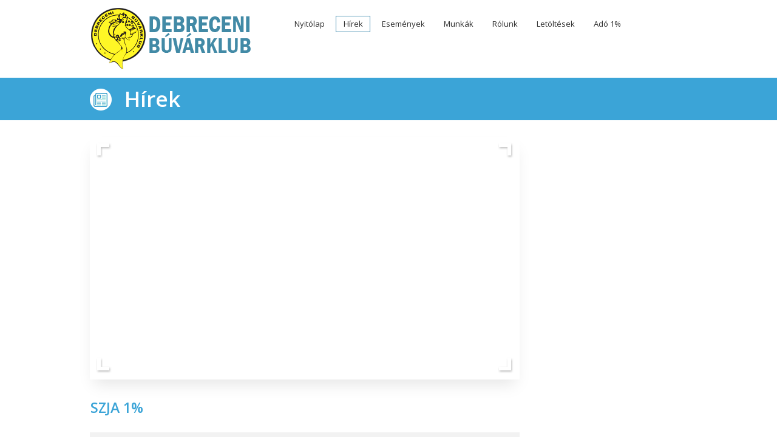

--- FILE ---
content_type: text/html; charset=utf-8
request_url: http://debrecenibuvarklub.hu/hirek/104-szja-1
body_size: 2491
content:
<!doctype html>
<html>
  <head>
	<title>Debreceni Búvárklub</title>
	<meta charset="utf-8">
	<meta name="description" content="">
	<meta name="viewport" content="width=device-width, initial-scale=1">
	  <base href="http://debrecenibuvarklub.hu/hirek/104-szja-1" />
  <meta http-equiv="content-type" content="text/html; charset=utf-8" />
  <meta name="author" content="Debreceni Búvárklub" />
  <meta name="description" content="Buvarklub" />
  <meta name="generator" content="Joomla! - Open Source Content Management" />
  <title>SZJA 1%</title>
  <link href="http://debrecenibuvarklub.hu/hirek" rel="canonical" />
  <link href="/templates/buvar/favicon.ico" rel="shortcut icon" type="image/vnd.microsoft.icon" />
  <script src="/media/system/js/mootools-core.js" type="text/javascript"></script>
  <script src="/media/system/js/core.js" type="text/javascript"></script>
  <script src="/media/system/js/caption.js" type="text/javascript"></script>
  <script type="text/javascript">
window.addEvent('load', function() {
				new JCaption('img.caption');
			});
  </script>

	<title>Debreceni Búvárklub</title>
    <link href='http://fonts.googleapis.com/css?family=Open+Sans:400,300,600&amp;subset=latin,latin-ext' rel='stylesheet' type='text/css'>
    <link rel="stylesheet" href="http://debrecenibuvarklub.hu/templates/buvar/css/general.css">
	<script>
	  $(document).ready(function(){
		$("#sticky").sticky({topSpacing:0});
	  });
	</script>
  </head>

  <body>
	
<!-- Header Section Start -->
<header class="header">
	<div class="header_center">
	<div class="header_logo_img fl"><a href="http://debrecenibuvarklub.hu/"><img class="buvarlogo" src="/images/elements/logo_img.png" alt=""></a></div>
		<div class="header_logo fl"><a href="http://debrecenibuvarklub.hu/"><img src="/images/elements/logo.png" alt=""></a></div>
			
<ul class="nav fl cf">


<li class="item-101"><a href="/" >Nyitólap</a></li><li class="item-103 current active"><a href="/hirek" >Hírek</a></li><li class="item-104"><a href="/esemenyek" >Események</a></li><li class="item-105"><a href="/munkak" >Munkák</a></li><li class="item-106"><a href="/rolunk" >Rólunk</a></li><li class="item-175"><a href="/letoltesek" >Letöltések</a></li><li class="item-184"><a href="/adoegyszazalek" >Adó 1%</a></li></ul>

		<div class="nav_respons fl hidden">
			<a href="javascript:;" onclick="HideShowMenu();">Menü</a>
			
<ul class="nav fl cf">


<li class="item-101"><a href="/" >Nyitólap</a></li><li class="item-103 current active"><a href="/hirek" >Hírek</a></li><li class="item-104"><a href="/esemenyek" >Események</a></li><li class="item-105"><a href="/munkak" >Munkák</a></li><li class="item-106"><a href="/rolunk" >Rólunk</a></li><li class="item-175"><a href="/letoltesek" >Letöltések</a></li><li class="item-184"><a href="/adoegyszazalek" >Adó 1%</a></li></ul>

		</div>
		<div class="header_telefon fl"></div>
		<div class="cf"></div>
	</div>
</header>

<!-- JS Scripts -->
<script src="http://debrecenibuvarklub.hu/templates/buvar/js/libs/jquery-1.7.min.js"></script>
<script src="http://debrecenibuvarklub.hu/templates/buvar/js/libs/jquery.flexslider-min.js"></script>
<script src="http://debrecenibuvarklub.hu/templates/buvar/js/libs/masonry.pkgd.min.js"></script>
<script src="http://debrecenibuvarklub.hu/templates/buvar/js/scripts.js"></script>
<script src="http://debrecenibuvarklub.hu/templates/buvar/js/sticky.js" ></script>

<!-- NOT frontpage -->	
	<div class="cf"></div>
	<div class="component">	
		
<div class="page_header">
	<div class="center">
		<img class="page_header_logo fl" src="/images/cssimages/news_logo.png" alt="">
					<h1 class="page_header_title fl">Hírek</h1>
				<div class="cf"></div>
	</div>
</div>		
<div class="news_content">
	<div class="news_content_left fl">
				<div class="news_item_pic featuredimage">
			<img src="https://scontent.fbud4-1.fna.fbcdn.net/v/t1.6435-9/167107935_4490789364282175_121174922117690544_n.jpg?stp=dst-jpg_s720x720&_nc_cat=111&ccb=1-7&_nc_sid=8bfeb9&_nc_ohc=PVxvvv64vmYAX_mKe4z&tn=CT-tWenLF4ZqDvu2&_nc_ht=scontent.fbud4-1.fna&oh=00_AT9SPuHhSY4_fSmNrIqGzUpeETkoANyNgCYaOmtkaPiy1g&oe=637E6AD4" alt="" style="width:100%" />
			<div class="frame_top_left"></div>
			<div class="frame_top_right"></div>
			<div class="frame_bottom_left"></div>
			<div class="frame_bottom_right"></div>
		</div>
							<h2 class="news_opened_title">SZJA 1%</h2>
				<p class="news_opened_desc"></p>


		<p class="news_opened_desc"> </p>
		<div class="news_opened_info">
			<div class="news_opened_info_author fl"><p>Debreceni Búvárklub</p></div>
			<div class="news_opened_info_date fl"><p>2021. március 23. kedd</p></div>
			<div class="news_opened_info_category fl"><p>Hírek</p></div>
			<div class="cf"></div>
		</div>
	</div>
	<div class="cf"></div>
</div>


	<div class="cf"></div>
		</div>

<div id="sticky">
	
</div>

<!-- Footer Section Start -->
<footer>
	<div class="footer">
		<div class="footer_center">
			<div class="footer_info" style="display:none">
				<div class="footer_info_1 fl">
					<div class="footer_info_1_pic fl">
						<p class="pic_shadow"></p>
					</div>
					<div class="footer_info_1_title fl">
						<h2>Mindenkinek</h2>
						<p>7-77 éves korig</p>
					</div>
					<div class="cf"></div>
				</div>
				<div class="footer_info_2 fl">
					<div class="footer_info_2_pic fl">
						<p class="pic_shadow"></p>
					</div>
					<div class="footer_info_2_title fl">
						<h2>2015-ben is</h2>
						<p>Sportágválasztó!</p>
					</div>
					<div class="cf"></div>
				</div>
				<div class="footer_info_3 fl">
					<div class="footer_info_3_pic fl">
						<p class="pic_shadow"></p>
					</div>
					<div class="footer_info_3_title fl">
						<h2>Csatlakozzon!</h2>
						<p>+123 655 655</p>
					</div>
					<div class="cf"></div>
				</div>
				<div class="cf"></div>
			</div>
			<div class="footer_gimnasio">
			
<div class="footer_news fl">
	
	<h1 class="footer_news_title">Hírek</h1>
			<div class="footer_news_item">
		<ul class="footer_news_item_date fl">
			<li>18</li>
			<li>jú.</li>
			<li>2014</li>
		</ul>
		<div class="footer_news_item_line fl"> </div>
		<div class="footer_news_item_info fl">
			<h4>A Debreceni Búvárklub három kategóriában is aratott a Napló munkatársainál</h4>
			
			<a href="#">Részletek >  &raquo;</a>
		</div>
		<div class="cf"></div>
	</div>
		<div class="footer_news_item">
		<ul class="footer_news_item_date fl">
			<li>16</li>
			<li>jan.</li>
			<li>2023</li>
		</ul>
		<div class="footer_news_item_line fl"> </div>
		<div class="footer_news_item_info fl">
			<h4>Adó 1%</h4>
			
			<a href="#">Részletek >  &raquo;</a>
		</div>
		<div class="cf"></div>
	</div>
		<div class="footer_news_item">
		<ul class="footer_news_item_date fl">
			<li>14</li>
			<li>jú.</li>
			<li>2016</li>
		</ul>
		<div class="footer_news_item_line fl"> </div>
		<div class="footer_news_item_info fl">
			<h4>Csillogó világbajnoki érmek a fiatal uszonyosoktól</h4>
			
			<a href="#">Részletek >  &raquo;</a>
		</div>
		<div class="cf"></div>
	</div>
	</div>


			
				<div class="footer_contacts fl">
					<h1 class="footer_contacts_title">Kapcsolat</h1>
					<div class="footer_contacts_item">
						<div class="footer_contacts_item_pic_hours fl"> </div>
						<div class="footer_contacts_item_inf fl">
							<h5>Nyitva tartás:</h5>
							<p>Hétfőtől-Péntekig: 8:00 - 16:00</p>
						</div>
						<div class="cf"></div>
					</div>
					<div class="footer_contacts_item">
						<div class="footer_contacts_item_pic_address fl"></div>
						<div class="footer_contacts_item_inf fl">
							<h5>CÍM:</h5>
							<p>4031 Debrecen, Bartók Béla 60/A</p>
						</div>
						<div class="cf"></div>
					</div>
					<div class="footer_contacts_item">
						<div class="footer_contacts_item_pic_tel fl"></div>
						<div class="footer_contacts_item_inf fl">
							<h5>TELEFON:</h5>
							<p>+36 30 9-676-080</p>
						</div>
						<div class="cf"></div>
					</div>
					<div style="display:none" class="footer_contacts_item">
						<div class="footer_contacts_item_pic_fax fl"></div>
						<div class="footer_contacts_item_inf fl">
							<h5>FAX:</h5>
							<p>+36 52 123 456</p>
						</div>
						<div class="cf"></div>
					</div>
					<div class="footer_contacts_item">
						<div class="footer_contacts_item_pic_email fl"></div>
						<div class="footer_contacts_item_inf fl">
							<h5>EMAIL:</h5>
							<p>debrecenibuvarklub@gmail.com</p>
						</div>
						<div class="cf"></div>
					</div>
				</div>
				<div class="cf"></div>
			</div>
		</div>
	</div>
	<div class="social_icons">
		<div class="social_icons_center cf">
			<h6 class="copyright fl">&copy;2014. Minden jog fenntartva. <a href="/index.html">Debreceni Búvárklub.</a></h6>
			<div style="display:none" class="icons_item fr">
				<p class="icons_item_background"><a class="twitter" href="#"></a></p>
				<p class="icons_item_background"><a class="facebook" href="#"></a></p>
				<p class="icons_item_background"><a class="pinterest" href="#"></a></p>
				<p class="icons_item_background"><a class="linkedin" href="#"></a></p>
				<p class="icons_item_background"><a class="skype" href="#"></a></p>
				<p class="icons_item_background"><a class="tumbl" href="#"></a></p>
			</div>
			<div class="cf"></div>
		</div>
	</div>
</footer>



</body>
</html>

--- FILE ---
content_type: text/css
request_url: http://debrecenibuvarklub.hu/templates/buvar/css/general.css
body_size: 12646
content:
.nobreak {
  -webkit-column-break-inside: avoid;
  -moz-column-break-inside: avoid;
  -o-column-break-inside: avoid;
  -ms-column-break-inside: avoid;
  display: table;
}
/* Reset styles
*******************************/
article,
aside,
details,
figcaption,
figure,
footer,
header,
hgroup,
nav,
section {
  display: block;
}
audio[controls],
canvas,
video {
  display: inline-block;
}
html {
  overflow-y: scroll;
  /* 1 */

  -webkit-tap-highlight-color: rgba(0, 0, 0, 0);
  /* 2 */

  -webkit-text-size-adjust: 100%;
  /* 3 */

  -ms-text-size-adjust: 100%;
}
body,
div,
span,
applet,
object,
iframe,
h1,
h2,
h3,
h4,
h5,
h6,
p,
blockquote,
pre,
ul,
li,
ol,
a,
em,
img,
strong,
fieldset,
form,
label,
article,
aside,
details,
figcaption,
figure,
footer,
header,
hgroup,
nav,
section {
  margin: 0;
  padding: 0;
  border: 0;
  outline: 0;
  font-weight: normal;
  font-style: inherit;
  font-size: 100%;
  font-family: inherit;
  vertical-align: baseline;
  list-style: none;
}
:focus {
  outline: 0;
}
img {
  vertical-align: middle;
  outline: 0;
}
button::-moz-focus-inner,
input[type="reset"]::-moz-focus-inner,
input[type="button"]::-moz-focus-inner,
input[type="submit"]::-moz-focus-inner,
input[type="file"] > input[type="button"]::-moz-focus-inner {
  border: none;
}
html,
body,
textarea,
input {
  -webkit-text-size-adjust: none;
}
body {
  text-align: left;
  font-family: sans-serif;
  font-size: 12px;
  font-weight: normal;
  line-height: 1.2;
}
/* Form Elements
*******************************/
button,
input[type="button"],
input[type="reset"],
input[type="submit"] {
  cursor: pointer;
  height: 35px;
  -webkit-appearance: button;
  font-size: 14px;
  background: transparent;
  letter-spacing: 1px;
  border: 1px;
  text-transform: uppercase;
}
button:hover,
input[type="button"]:hover,
input[type="reset"]:hover,
input[type="submit"]:hover {
  -moz-opacity: 0.75;
  -khtml-opacity: 0.75;
  -webkit-opacity: 0.75;
  opacity: 0.75;
  -webkit-transition: all 300ms ease-in-out;
  -moz-transition: all 300ms ease-in-out;
  -ms-transition: all 300ms ease-in-out;
  -o-transition: all 300ms ease-in-out;
  transition: all 300ms ease-in-out;
}
input[type=text],
input[type=email],
input[type=url],
input[type=search],
input[type=password],
textarea {
  border: 1px solid #c4c5c7;
  height: 25px;
  font-size: 12px;
  padding: 5px;
  color: #5f6062;
  -webkit-transition: all 100ms linear;
  -moz-transition: all 100ms linear;
  -ms-transition: all 100ms linear;
  -o-transition: all 100ms linear;
  transition: all 100ms linear;
}
textarea {
  resize: none;
}
.fl {
  float: left !important;
}
.fr {
  float: right !important;
}
.l {
  text-align: left;
}
.c {
  text-align: center;
}
.j {
  text-align: justify;
}
.r {
  text-align: right;
}
/* Clearfix
*******************************/
.cf:before,
.cf:after {
  content: "";
  display: table;
}
.cf:after {
  clear: both;
}
.clear {
  clear: both;
}
/* Links
*******************************/
a {
  text-decoration: none;
  cursor: pointer;
  -webkit-transition: color 100ms linear;
  -moz-transition: color 100ms linear;
  -ms-transition: color 100ms linear;
  -o-transition: color 100ms linear;
  transition: color 100ms linear;
}
/* Headers
*******************************/
h1,
h2,
h3,
h4,
h5,
h6 {
  margin-bottom: 0.2em;
  text-transform: uppercase;
}
h1 {
  font-size: 28px;
}
h2 {
  font-size: 22px;
}
h3 {
  font-size: 18px;
}
h4 {
  font-size: 14px;
}
h5 {
  font-size: 12px;
}
h6 {
  font-size: 10px;
}
/* Text elements
*******************************/
p {
  margin: 0 0 1em 0;
  text-align: left;
  line-height: 1.5;
}
strong {
  font-weight: bold;
}
em {
  font-style: italic;
}
img {
  border: 0;
}
.small {
  font-size: 10px;
}
hr {
  display: block;
  height: 0px;
  line-height: 0px;
  border: 0;
  border-top: 1px solid;
  border-bottom: 1px solid;
  margin: 16px 0;
  float: none;
  clear: both;
  padding: 0;
}
/* Framework Typo
*******************************/
.story {
  line-height: 1.5;
}
.story ul {
  list-style: square;
}
.story ul li {
  list-style: square;
}
.story ol {
  list-style: decimal;
}
.story ol li {
  list-style: decimal;
}
.story ul,
.story ol {
  margin: 0 0 1em 1.5em;
  line-height: 1.5;
}
.story ul ul,
.story ol ul,
.story ul ol,
.story ol ol {
  margin-bottom: 0;
}
.story ol ol {
  list-style: upper-alpha;
}
.story ol ol ol {
  list-style: lower-roman;
}
.story ol ol ol ol {
  list-style: lower-alpha;
}
.story h1,
.story h2,
.story h3,
.story h4,
.story h5,
.story h6 {
  text-transform: none;
  margin-bottom: .5em;
}
.story a:link,
.story a:visited,
.story a:hover,
.story a:active {
  text-decoration: none;
}
.story table {
  width: auto;
  border-collapse: collapse;
  margin-bottom: 18px;
}
.story table td,
.story table th {
  padding: 6px 10px;
  text-align: center;
  border: 1px solid #ccc;
}
.story table th {
  font-weight: bold;
}
.story pre,
.story code {
  background: #ffffff;
  padding: 20px;
  box-shadow: 1px 1px 2px #d0d0d0;
  color: #4a4a4a;
  display: block;
  margin: 10px 15px 10px 0px;
}
.story address {
  display: inline-block;
  padding: 20px;
  background: #eaeaea;
  line-height: 20px;
  margin-bottom: 15px;
}
.story blockquote {
  font-style: italic;
  border-left: 2px dotted #9b9b9b;
  padding-left: 15px;
  margin: 1em 3em;
}
.story blockquote p:before {
  content: '"';
}
.story blockquote p:after {
  content: '"';
}
.story .wp-caption {
  box-shadow: 1px 1px 2px #bebebe;
  width: auto;
}
.story .wp-caption p.wp-caption-text {
  background: #ffffff;
  text-align: center;
  color: #a1a1a1!important;
  margin: 0!important;
}
.story dl {
  background: #ffffff;
  padding: 20px;
  box-shadow: 1px 1px 2px #d0d0d0;
  color: #4a4a4a;
  display: block;
  margin: 10px 20px 10px 0px;
}
.story dl dt {
  width: 150px;
  float: left;
  font-size: 13px;
  line-height: 13px;
  color: #000000;
  text-transform: uppercase;
}
.story dl dd {
  margin-left: 160px;
  margin-bottom: 10px;
  line-height: 18px;
}
.story img.size-auto,
.story img.size-full,
.story img.size-large,
.story img.size-medium,
.story .attachment img {
  max-width: 100%;
  /* When images are too wide for containing element, force them to fit. */

  height: auto;
  /* Override height to match resized width for correct aspect ratio. */

}
.story .alignleft,
.story img.alignleft {
  display: inline;
  float: left;
  margin-right: 1em;
}
.story .alignright,
.story img.alignright {
  display: inline;
  float: right;
  margin-left: 1em;
}
.story .aligncenter,
.story img.aligncenter {
  clear: both;
  display: block;
  margin-left: auto;
  margin-right: auto;
}
.story img.alignleft,
.story img.alignright,
.story img.aligncenter {
  margin-bottom: 1em;
}
.story .wp-caption {
  line-height: 1.5;
  margin-bottom: 1em;
  text-align: center;
}
.story .wp-caption p.wp-caption-text {
  color: #888;
  font-size: 11px;
  margin: 0;
  padding: 5px;
}
.story .wp-smiley {
  margin: 0;
}
/* FlexSlider Necessary Styles
*********************************/
.flexslider {
  position: relative;
}
.flexslider ul,
.flexslider ol {
  margin: 0;
  padding: 0;
  list-style: none;
}
.flexslider ul li,
.flexslider ol li {
  margin: 0;
  padding: 0;
  list-style: none;
}
.flexslider .slides > li {
  position: relative;
  display: none;
  -webkit-backface-visibility: hidden;
  text-align: center;
}
.flexslider .slides img {
  max-width: 100%;
  display: block;
  margin: 0 auto;
  height: auto;
  width: auto;
}
.flexslider .descr {
  position: absolute;
  bottom: 0;
  left: 0;
  right: 0;
  padding: 10px;
  background: rgba(100, 100, 100, 0.5);
  color: #fff;
  text-align: left;
}
.flexslider .descr h3 {
  text-align: left;
}
.flexslider .descr .text p:last-child {
  margin-bottom: 0;
}
.flex-container {
  position: relative;
}
/* Clearfix for the .slides element */
.slides:after {
  content: ".";
  display: block;
  clear: both;
  visibility: hidden;
  line-height: 0;
  height: 0;
}
html[xmlns] .slides {
  display: block;
}
* html .slides {
  height: 1%;
}
.nobreak {
  -webkit-column-break-inside: avoid;
  -moz-column-break-inside: avoid;
  -o-column-break-inside: avoid;
  -ms-column-break-inside: avoid;
  display: table;
}
body {
  font-family: 'Open Sans', Arial, Verdana;
  font-size: 13px;
  background-color: #ffffff;
  font-weight: 400;
  font-style: normal;
  color: #474747;
  width: 100%;
}
/* Headers
*******************************/
.header {
  width: 100%;
}
.header_center {
  max-width: 984px;
  margin: 0 auto;
  background-color: #ffffff;
  padding: 0 0 22px 0;
}
.header_logo {
  margin: 25px 0 0 0;
}
.header_logo a img {
  max-width: 100%;
}
  .buvarlogo{
    position: relative;
	top: 10px;
  }
.nav {
  padding: 0;
  margin: 26px 0 0 54px;
}
.nav li {
  list-style: none;
  float: left;
  padding: 0;
  margin: 0 6px 0 0;
  border: 1px solid transparent;
  position: relative;
}
.nav li a {
  display: block;
  padding: 5px 11px 5px 12px;
  text-decoration: none;
  color: #2d2d2d;
}
.nav li.active {
  border: 1px solid #428CB0;
}
.nav li:hover {
  border: 1px solid #428CB0;
}
.nav li:hover .nav_second {
  display: block;
}
.nav_second {
  list-style: none;
  padding: 26px 0 0 0;
  margin: 0;
  display: none;
  position: absolute;
  left: 0;
  z-index: 2;
}
.nav_second li:first-child {
  border-top: 1px solid transparent;
}
.nav_second li {
  float: none;
  margin: 0;
  padding: 0;
  border-top: 1px solid #a2e8d9;
  white-space: nowrap;
  background: #ffffff url('images/submenu.png') no-repeat 95% center;
  width: 182px;
}
.nav_second li a {
  display: block;
  line-height: 13px;
  letter-spacing: 0.03em;
  padding: 15px 0px 8px 16px;
  text-decoration: none;
  color: #2d2d2d;
}
.nav_second li:hover {
  background: #428CB0 url('images/submenu_hovered.png') no-repeat 95% center;
}
.nav_second li:hover a {
  color: #ffffff;
}
.nav_second_level {
  position: relative;
}
.nav_second_level:hover .nav_third_level {
  display: block;
}
.nav_third_level {
  display: none;
  position: absolute;
  top: -1px;
  left: 183px;
}
.nav_third_level li a {
  color: #2d2d2d !important;
}
.nav_third_level li a:hover {
  color: #ffffff !important;
}
.nav_respons {
  display: none;
  min-width: 180px;
  max-height: 25px;
  margin: 25px 0 0 98px;
  background: transparent url('images/select.png') no-repeat right;
  border: 1px solid #7e7d7d;
}
.nav_respons a {
  color: #474747;
  display: block;
  padding-left: 5px;
  line-height: 26px;
}
.nav_respons_drop {
  display: none;
  border: 1px solid #7e7d7d;
  z-index: 10;
  position: relative;
  top: -1px;
  left: -1px;
  width: 100%;
  background-color: #ffffff;
}
.nav_respons_drop li a {
  line-height: 1;
  padding: 5px;
}
.nav_respons_drop li:hover {
  -moz-opacity: 0.5;
  -khtml-opacity: 0.5;
  -webkit-opacity: 0.5;
  opacity: 0.5;
  -webkit-transition: all 300ms ease-in-out;
  -moz-transition: all 300ms ease-in-out;
  -ms-transition: all 300ms ease-in-out;
  -o-transition: all 300ms ease-in-out;
  transition: all 300ms ease-in-out;
}
.header_telefon {
  background: url('images/telefon.png') no-repeat 1px 2px;
  font-weight: 300;
  font-size: 17px;
  padding-left: 28px;
  margin: 28px 4px 0 78px;
}
.header_telefon b {
  font-weight: 600;
}
/* Header Page
*******************************/
.page_header {
  width: 100%;
  background-color: #3BA4D7;
}
.center {
  max-width: 984px;
  margin: 0 auto;
}
.page_header_logo {
  margin: 18px 21px 0 0;
}
.page_header_title {
  line-height: 70px;
  margin: 0;
  font-size: 34.84px;
  font-weight: 600;
  color: #ffffff;
  padding: 0 0 0 0;
  text-transform: none;
}
.page_header_nav {
  color: #2a2a2a;
  font-size: 12px;
  font-family: Verdana;
  height: 70px;
  line-height: 70px;
}
.page_header_nav :last-child {
  background: none;
}
.page_header_nav li {
  display: inline;
  background: url('images/page_header_arrow.png') no-repeat center right;
  padding: 0 10px 0 4px;
}
.page_header_nav li a {
  color: #2a2a2a;
}
.page_header_nav li a:hover {
  color: #ffffff;
  -webkit-transition: all 300ms ease-in-out;
  -moz-transition: all 300ms ease-in-out;
  -ms-transition: all 300ms ease-in-out;
  -o-transition: all 300ms ease-in-out;
  transition: all 300ms ease-in-out;
}
.page_header_nav li .active {
  color: #ffffff;
  margin-right: 3px;
}
/* FlexSlider index page
*******************************/
.flexslider {
  width: 100%;
  height: 506px;
  position: relative;
}
.flexslider .slides li {
  display: none;
  height: 506px;
  width: 100%;
}
.flexslider .flex-direction-nav {
  position: absolute;
  top: 50%;
  width: 100%;
  margin-top: -35px;
}
.flexslider .flex-direction-nav .flex-prev {
  left: 20px;
  position: absolute;
  background: url('images/slider_prev.png') no-repeat;
  width: 70px;
  height: 70px;
}
.flexslider .flex-direction-nav .flex-prev:hover {
  background: url('images/slider_prev_hover.png') no-repeat;
}
.flexslider .flex-direction-nav .flex-next {
  right: 20px;
  position: absolute;
  background: url('images/slider_next.png') no-repeat;
  width: 70px;
  height: 70px;
}
.flexslider .flex-direction-nav .flex-next:hover {
  background: url('images/slider_next_hover.png') no-repeat;
}
.flexslider .descr {
  visibility: hidden;
  width: 379px;
  height: 180px;
  /*bottom: 164px;
		left: 178px;*/

  bottom: 32.5%;
  left: 13.2%;
  padding: 0;
  background: rgba(255, 255, 255, 0.7);
}
.flexslider .descr h1 {
  color: #2a2a2a;
  font-weight: 600;
  padding: 13px 22px 0 22px;
  margin: 0;
  text-transform: none;
  letter-spacing: .03em;
  overflow: hidden;
  white-space: nowrap;
  text-overflow: ellipsis;
}
.flexslider .descr p {
  color: #575353;
  padding: 15px 23px 0 23px;
  margin: 0;
  line-height: 21px;
  letter-spacing: .05em;
  max-height: 63px;
  overflow: hidden;
  text-overflow: ellipsis;
}
.flexslider .descr .descr_link {
  margin: 16px 0 0 0;
}
.flexslider .descr .descr_link a {
  color: #333333;
  background: url('images/submenu.png') no-repeat right center;
  padding: 0 17px 0 23px;
  -webkit-transition: all 300ms ease-in-out;
  -moz-transition: all 300ms ease-in-out;
  -ms-transition: all 300ms ease-in-out;
  -o-transition: all 300ms ease-in-out;
  transition: all 300ms ease-in-out;
}
.flexslider .descr .descr_link a:hover {
  -webkit-transition: all 300ms ease-in-out;
  -moz-transition: all 300ms ease-in-out;
  -ms-transition: all 300ms ease-in-out;
  -o-transition: all 300ms ease-in-out;
  transition: all 300ms ease-in-out;
  background: url('images/submenu_hovered.png') no-repeat right center;
}
/* FlexSlider for internal pages
*******************************/
.flexslider_page {
  width: 100%;
  height: 286px;
  position: relative;
}
.flexslider_page .slides li {
  display: none;
  height: 286px;
  width: 100%;
  background-size: cover;
  background-position: center center;
}
.flexslider_page .flex-direction-nav {
  position: absolute;
  top: 50%;
  width: 100%;
  margin-top: -35px;
}
.flexslider_page .flex-direction-nav .flex-prev {
  left: 20px;
  position: absolute;
  background: url('images/slider_prev.png') no-repeat;
  width: 70px;
  height: 70px;
}
.flexslider_page .flex-direction-nav .flex-prev:hover {
  background: url('images/slider_prev_hover.png') no-repeat;
}
.flexslider_page .flex-direction-nav .flex-next {
  right: 20px;
  position: absolute;
  background: url('images/slider_next.png') no-repeat;
  width: 70px;
  height: 70px;
}
.flexslider_page .flex-direction-nav .flex-next:hover {
  background: url('images/slider_next_hover.png') no-repeat;
}
/* Body
*******************************/
.services {
  width: 100%;
  height: 321px;
  background-color: #3BA4D7;
}
.services_center {
  max-width: 984px;
  margin: -40px auto 0;
  position: relative;
}
.services_item {
  width: 24.5%;
  height: 340px;
  margin-right: 0.6%;
  position: relative;
  overflow: hidden;
  -webkit-box-shadow: 0 15px 25px -7px rgba(0, 0, 0, 0.1);
  -moz-box-shadow: 0 15px 25px -7px rgba(0, 0, 0, 0.1);
  box-shadow: 0 15px 25px -7px rgba(0, 0, 0, 0.1);
}
.services_item:before {
  content: '';
  position: absolute;
  width: 100%;
  height: 88.5%;
  top: 40px;
  background-color: #3FAADE;
  z-index: -1;
}
.services_item.last {
  margin-right: 0;
}
.services_item:hover .services_item_pic_hover {
  -webkit-transform: scale(1);
  -moz-transform: scale(1);
  transform: scale(1);
  -webkit-transition: all 300ms ease-in-out;
  -moz-transition: all 300ms ease-in-out;
  -ms-transition: all 300ms ease-in-out;
  -o-transition: all 300ms ease-in-out;
  transition: all 300ms ease-in-out;
}
.services_item_regular {
  -moz-opacity: 1;
  -khtml-opacity: 1;
  -webkit-opacity: 1;
  opacity: 1;
  -moz-transition-duration: 0.5s;
  -webkit-transition-duration: 0.5s;
  transition-duration: 0.5s;
}
.services_item_title {
  background: url('images/background_services_title.png') repeat;
  font-size: 19px;
  text-align: center;
  font-weight: 600;
  margin: 0;
  line-height: 30px;
}
.services_item_title a {
  color: #ffffff;
  padding: 5px 10px 5px 10px;
  white-space: nowrap;
  overflow: hidden;
  text-overflow: ellipsis;
  display: block;
}
.services_backgr {
  background-color: #3FAADE;
  padding-top: 24px;
  height: 276px;
}
.services_item_pic {
  background: #3FAADE url('images/background_services_pic.png') repeat;
  margin: 0 auto;
  padding: 0;
  width: 156px;
  height: 156px;
  text-align: center;
  overflow: hidden;
  -webkit-border-radius: 100%;
  -moz-border-radius: 100%;
  border-radius: 100%;
  -moz-background-clip: padding;
  -webkit-background-clip: padding-box;
  background-clip: padding-box;
}
.services_item_pic a {
  width: 138px;
  height: 138px;
  margin: 9px;
  display: block;
  -webkit-border-radius: 100%;
  -moz-border-radius: 100%;
  border-radius: 100%;
  -moz-background-clip: padding;
  -webkit-background-clip: padding-box;
  background-clip: padding-box;
  overflow: hidden;
  background: #256557;
  background: -webkit-gradient(linear, left bottom, left top, color-stop(0, #1d5649), color-stop(1, #37786b));
  background: -ms-linear-gradient(bottom, #1d5649, #37786b);
  background: -moz-linear-gradient(center bottom, #1d5649 0%, #37786b 100%);
}
.services_item_pic a img {
  max-width: 138px;
  max-height: 138px;
}
.services_pic_line {
  width: 100%;
  height: 0px;
  max-width: 156px;
  margin: 20px auto;
  border: 1px solid #279CCC;
  -webkit-box-shadow: 0px 1px 1px rgba(255, 255, 255, 0.5);
  -moz-box-shadow: 0px 1px 1px rgba(255, 255, 255, 0.5);
  box-shadow: 0px 1px 1px rgba(255, 255, 255, 0.5);
}
.services_item_desc {
  text-align: center;
  margin: 25px 20px 0 20px;
  color: #fff;
  line-height: 15px;
  height: 45px;
  overflow: hidden;
  text-overflow: ellipsis;
}
.services_item_hover {
  width: 100%;
  height: 100%;
  background-color: #4CB9ED;
  position: absolute;
  top: 0;
  left: 0;
  -moz-opacity: 0;
  -khtml-opacity: 0;
  -webkit-opacity: 0;
  opacity: 0;
  -moz-transition-duration: 0.5s;
  -webkit-transition-duration: 0.5s;
  transition-duration: 0.5s;
}
.services_item_title_hover {
  font-size: 19px;
  text-align: center;
  font-weight: 600;
  margin: 0;
  line-height: 30px;
}
.services_item_title_hover a {
  color: #2a2a2a;
  padding: 5px 10px 5px 10px;
  white-space: nowrap;
  overflow: hidden;
  text-overflow: ellipsis;
  display: block;
}
.services_item_pic_hover {
  background: #3FAADE url('images/background_services_pic.png') repeat;
  margin: 16px auto 0;
  padding: 0;
  width: 173px;
  height: 173px;
  text-align: center;
  overflow: hidden;
  -webkit-transform: scale(0.5);
  -moz-transform: scale(0.5);
  transform: scale(0.5);
  -webkit-border-radius: 100%;
  -moz-border-radius: 100%;
  border-radius: 100%;
  -moz-background-clip: padding;
  -webkit-background-clip: padding-box;
  background-clip: padding-box;
  -webkit-transition: all 300ms ease-in-out;
  -moz-transition: all 300ms ease-in-out;
  -ms-transition: all 300ms ease-in-out;
  -o-transition: all 300ms ease-in-out;
  transition: all 300ms ease-in-out;
}
.services_item_pic_hover a img {
  width: 156px;
  height: 156px;
  margin: 10px 0 0 0;
  overflow: hidden;
  -webkit-border-radius: 100%;
  -moz-border-radius: 100%;
  border-radius: 100%;
  -moz-background-clip: padding;
  -webkit-background-clip: padding-box;
  background-clip: padding-box;
}
.services_item_link_hover {
  width: 92px;
  height: 29px;
  margin: 42px auto 0;
  text-align: center;
  background: #f5f5f5;
  background: -webkit-gradient(linear, left bottom, left top, color-stop(0, #428AA6), color-stop(1, #428AA6));
  background: -ms-linear-gradient(bottom, #428AA6, #428AA6);
  background: -moz-linear-gradient(center bottom, #428AA6 0%, #428AA6 100%);
}
.services_item_link_hover:hover {
  background: #f5f5f5;
  background: -webkit-gradient(linear, left bottom, left top, color-stop(0, #428AA6), color-stop(1, #428AA6));
  background: -ms-linear-gradient(bottom, #428AA6, #428AA6);
  background: -moz-linear-gradient(center bottom, #428AA6 0%, #428AA6 100%);
  -webkit-transition: all 300ms ease-in-out;
  -moz-transition: all 300ms ease-in-out;
  -ms-transition: all 300ms ease-in-out;
  -o-transition: all 300ms ease-in-out;
  transition: all 300ms ease-in-out;
}
.services_item_link_hover a {
  color: #ffffff;
  line-height: 29px;
  font-size: 12px;
  letter-spacing: 0.03em;
  display: block;
}
.services_item:hover .services_item_regular {
  -moz-opacity: 0;
  -khtml-opacity: 0;
  -webkit-opacity: 0;
  opacity: 0;
}
.services_item:hover .services_item_hover {
  -moz-opacity: 1;
  -khtml-opacity: 1;
  -webkit-opacity: 1;
  opacity: 1;
}
.welcome {
  max-width: 984px;
  margin: 0 auto;
}
.welcome h1 {
  color: #3b3b3b;
  font-size: 36px;
  font-weight: 600;
  text-align: center;
  text-transform: none;
  letter-spacing: 0.01em;
  margin: 65px 0 0 0;
}
.welcome p {
  font-weight: 300;
  padding: 20px 20px 0 12px;
  letter-spacing: 0.02em;
  line-height: 16px;
}

.sponsors{
  max-width: 984px;
  margin: 0 auto;
  text-align:center;
}

.sponsors h2{
   color: #3b3b3b;
  font-size: 26px;
  font-weight: 600;
  text-align: center;
  text-transform: none;
  letter-spacing: 0.01em;
  margin: 35px 0 30px 0;
}


/* Carousel Articles
*******************************/
.carousel_article {
  width: 100%;
  max-width: 984px;
  margin: 40px auto 0;
  z-index: 3;
  position: relative;
}
.carousel_article .left_border_article {
  background: url('images/article_bcground_left.png') top left no-repeat;
  width: 21px;
  height: 218px;
  position: absolute;
  top: 0;
  left: 0;
}
.carousel_article .right_border_article {
  background: url('images/article_bcground_right.png') top left no-repeat;
  width: 21px;
  height: 218px;
  position: absolute;
  top: 0;
  right: 4px;
}
.carousel_article .slider_articles_mob {
  display: none;
  border-top: 1px solid #c6c6c6;
  border-bottom: 1px solid #c6c6c6;
  height: 216px;
  width: 100%;
  max-width: 250px;
  background-color: #ffffff;
  position: relative;
  left: 21px;
}
.carousel_article .slider_articles_mob .slides {
  overflow: hidden;
}
.carousel_article .slider_articles_mob .slides .article_item {
  display: none;
  text-align: center;
  min-height: 216px;
  width: 200px;
}
.carousel_article .slider_articles_mob .slides .article_item .article_pic {
  float: left;
  margin: 22px 22px 0px 18px;
  width: 68px;
  height: 68px;
  overflow: hidden;
  -webkit-border-radius: 100%;
  -moz-border-radius: 100%;
  border-radius: 100%;
  -moz-background-clip: padding;
  -webkit-background-clip: padding-box;
  background-clip: padding-box;
}
.carousel_article .slider_articles_mob .slides .article_item .article_title {
  margin: 10px 0 0 0;
  height: 31px;
  overflow: hidden;
  text-overflow: ellipsis;
  white-space: nowrap;
}
.carousel_article .slider_articles_mob .slides .article_item .article_title a {
  color: #3BA4D7;
  text-transform: none;
  font-size: 26px;
  letter-spacing: 0.02em;
  font-weight: 600;
  display: block;
}
.carousel_article .slider_articles_mob .slides .article_item .article_title a:hover {
  color: #333333;
  -webkit-transition: all 300ms ease-in-out;
  -moz-transition: all 300ms ease-in-out;
  -ms-transition: all 300ms ease-in-out;
  -o-transition: all 300ms ease-in-out;
  transition: all 300ms ease-in-out;
}
.carousel_article .slider_articles_mob .slides .article_item .article_date {
  text-align: center;
  color: #c1c1c1;
  font-size: 12px;
  word-spacing: 0.5em;
  margin: 4px 0 0 0;
}
.carousel_article .slider_articles_mob .slides .article_item .article_desc {
  text-align: center;
  margin: 5px 5px 0 5px;
  color: #898787;
  font-size: 12px;
  line-height: 18px;
  max-height: 130px;
  overflow: hidden;
}
.carousel_article .slider_articles_mob .flex-direction-nav {
  position: absolute;
  top: 50%;
  width: 100%;
  margin-top: -16px;
}
.carousel_article .slider_articles_mob .flex-direction-nav .flex-prev {
  left: -37px;
  position: absolute;
  background: url('images/article_prev.png') no-repeat;
  width: 33px;
  height: 33px;
  z-index: 10;
}
.carousel_article .slider_articles_mob .flex-direction-nav .flex-prev:hover {
  background: url('images/article_prev_hover.png') no-repeat;
}
.carousel_article .slider_articles_mob .flex-direction-nav .flex-next {
  right: -37px;
  position: absolute;
  background: url('images/article_next.png') no-repeat;
  width: 33px;
  height: 33px;
  z-index: 10;
}
.carousel_article .slider_articles_mob .flex-direction-nav .flex-next:hover {
  background: url('images/article_next_hover.png') no-repeat;
}
.carousel_article .slider_articles {
  border-top: 1px solid #c6c6c6;
  border-bottom: 1px solid #c6c6c6;
  height: 216px;
  width: 95.5%;
  max-width: 939px;
  background-color: #ffffff;
  position: relative;
  left: 21px;
}
.carousel_article .slider_articles .slides {
  overflow: hidden;
}
.carousel_article .slider_articles .slides .article_item {
  display: none;
  height: 216px;
  width: 100% !important;
  max-width: 312px;
  border-right: 1px solid #e5e5e5;
}
.carousel_article .slider_articles .slides .article_item .article_pic {
  float: left;
  margin: 22px 22px 0px 18px;
  width: 68px;
  height: 68px;
  overflow: hidden;
  -webkit-border-radius: 100%;
  -moz-border-radius: 100%;
  border-radius: 100%;
  -moz-background-clip: padding;
  -webkit-background-clip: padding-box;
  background-clip: padding-box;
}
.carousel_article .slider_articles .slides .article_item .article_title {
  float: left;
  margin: 26px 0 0 0;
  max-width: 193px;
  height: 31px;
  overflow: hidden;
  text-overflow: ellipsis;
  white-space: nowrap;
}
.carousel_article .slider_articles .slides .article_item .article_title a {
  color: #3BA4D7;
  text-transform: none;
  font-size: 22px;
  letter-spacing: 0.02em;
  font-weight: 600;
  display: block;
}
.carousel_article .slider_articles .slides .article_item .article_title a:hover {
  color: #333333;
  -webkit-transition: all 300ms ease-in-out;
  -moz-transition: all 300ms ease-in-out;
  -ms-transition: all 300ms ease-in-out;
  -o-transition: all 300ms ease-in-out;
  transition: all 300ms ease-in-out;
}
.carousel_article .slider_articles .slides .article_item .article_date {
  float: left;
  color: #c1c1c1;
  font-size: 12px;
  margin: 8px 0 0 0;
}
.carousel_article .slider_articles .slides .article_item .article_desc {
  margin: 13px 12px 0 18px;
  color: #898787;
  letter-spacing: 0.01em;
  word-spacing: 0.02em;
  font-size: 12px;
  line-height: 18px;
  max-height: 90px;
  overflow: hidden;
}
.carousel_article .slider_articles .flex-direction-nav {
  position: absolute;
  top: 50%;
  width: 100%;
  margin-top: -16px;
}
.carousel_article .slider_articles .flex-direction-nav .flex-prev {
  left: -37px;
  position: absolute;
  background: url('images/article_prev.png') no-repeat;
  width: 33px;
  height: 33px;
  z-index: 10;
}
.carousel_article .slider_articles .flex-direction-nav .flex-prev:hover {
  background: url('images/article_prev_hover.png') no-repeat;
}
.carousel_article .slider_articles .flex-direction-nav .flex-next {
  right: -37px;
  position: absolute;
  background: url('images/article_next.png') no-repeat;
  width: 33px;
  height: 33px;
  z-index: 10;
}
.carousel_article .slider_articles .flex-direction-nav .flex-next:hover {
  background: url('images/article_next_hover.png') no-repeat;
}
.background_fitness {
  position: relative;
  width: 100%;
  min-height: 702px;
  background-image: url('images/background_index.jpg');
  background-size: cover;
  background-position: center center;
  top: -109px;
  margin-bottom: -109px;
}
.events_training {
  max-width: 984px;
  margin: 0 auto;
  padding: 131px 0 20px 0;
}
.events {
  width: 524px;
}
.events_title {
  text-transform: none;
  margin-bottom: 8px;
}
.events_title a {
  font-weight: 600;
  font-size: 23px;
  color: #383838;
  letter-spacing: 0.03em;
}
.events_item {
  width: 230px;
  background-color: #ffffff;
  margin: 23px 17px 0px 3px;
  position: relative;
  -webkit-box-shadow: 0 15px 15px rgba(0, 0, 0, 0.1);
  -moz-box-shadow: 0 15px 15px rgba(0, 0, 0, 0.1);
  box-shadow: 0 15px 15px rgba(0, 0, 0, 0.1);
  -moz-transition-duration: 0.5s;
  -webkit-transition-duration: 0.5s;
  transition-duration: 0.5s;
}
.events_item_pic {
  width: 230px;
  height: 157px;
  overflow: hidden;
}
.events_item_pic img {
  width: 230px;
}
.events_item_pic_hover {
  width: 230px;
  height: 157px;
  position: absolute;
  top: 0;
  left: 0;
  background-color: rgba(0, 0, 0, 0.5);
  display: none;
  -moz-transition-duration: 0.5s;
  -webkit-transition-duration: 0.5s;
  transition-duration: 0.5s;
}
.events_item_pic_hover p {
  margin: 69px 0 0 0;
  text-align: center;
}
.events_item_pic_hover p a {
  color: #ffffff;
  background-color: #3BA4D7;
  padding: 6px 16px;
  font-size: 12px;
  -webkit-transition: all 300ms ease-in-out;
  -moz-transition: all 300ms ease-in-out;
  -ms-transition: all 300ms ease-in-out;
  -o-transition: all 300ms ease-in-out;
  transition: all 300ms ease-in-out;
}
.events_item_pic_hover p a:hover {
  background-color: #333333;
  -webkit-transition: all 300ms ease-in-out;
  -moz-transition: all 300ms ease-in-out;
  -ms-transition: all 300ms ease-in-out;
  -o-transition: all 300ms ease-in-out;
  transition: all 300ms ease-in-out;
}
.events_item_date {
  text-align: right;
  color: #3BA4D7;
  font-size: 12px;
  letter-spacing: 0.1em;
  line-height: 14px;
  margin: 8px 0 0 15px;
  width: 31px;
  height: 60px;
  overflow: hidden;
}
.first_date {
  font-size: 27px;
  line-height: 24px;
}
.events_item_line {
  border-left: 1px solid #e5e5e5;
  height: 48px;
  margin: 10px 0 0 14px;
}
.events_item_desc {
  margin: 9px 0 0 15px;
  padding: 0;
  width: 138px;
  height: 48px;
  color: #545454;
  font-weight: 300;
  line-height: 16px;
  letter-spacing: .03em;
  overflow: hidden;
}
.events_item:hover {
  background-color: #3BA4D7;
}
.events_item:hover .events_item_pic_hover {
  display: block;
}
.events_item:hover .events_item_date {
  color: #ffffff;
}
.events_item:hover .events_item_desc {
  color: #ffffff;
}
.training {
  width: 460px;
}
.training_title {
  text-transform: none;
  margin: 0 0 0 3px;
}
.training_title a {
  font-weight: 600;
  font-size: 23px;
  color: #383838;
  letter-spacing: 0.02em;
}
.training_video {
  background: rgba(255, 255, 255, 0.5);
  width: 457px;
  height: 248px;
  margin: 31px 0 0 3px;
}
.training_link {
  margin: 20px 7px 0 7px;
  height: 20px;
  font-weight: 600;
  color: #383838;
  font-size: 13px;
  letter-spacing: 0.03em;
}
.training_link span {
  font-weight: 300;
  color: #545454;
}
.selection_title {
  font-size: 23px;
  font-weight: 600;
  color: #383838;
  text-transform: none;
  margin: 45px 7px 0 7px;
  letter-spacing: .03em;
}
.select_program {
  width: 298px;
  height: 25px;
  margin: 30px 0 0 8px;
  overflow: hidden;
  background: transparent url('images/select.png') no-repeat right;
  border: 1px solid #7e7d7d;
}
.select_program select {
  background: transparent;
  width: 300px;
  padding: 0 40px 0 6px;
  line-height: 1;
  letter-spacing: 0.03em;
  border: 0;
  border-radius: 0;
  height: 27px;
  -webkit-appearance: none;
  color: #656565;
  font-size: 12px;
  font-weight: 300;
  cursor: pointer;
  overflow: hidden;
  text-overflow: ellipsis;
}
.select_program_button {
  font-size: 12px;
  letter-spacing: 0.001em;
  height: 29px;
  text-transform: none;
  color: #ffffff;
  background-color: #2394CB;
  margin: 24px 0 0 9px;
  padding: 0 26px 0 26px;
}
.select_program_button:hover {
  -moz-opacity: 1;
  -khtml-opacity: 1;
  -webkit-opacity: 1;
  opacity: 1;
  background-color: #333333;
  -webkit-transition: all 300ms ease-in-out;
  -moz-transition: all 300ms ease-in-out;
  -ms-transition: all 300ms ease-in-out;
  -o-transition: all 300ms ease-in-out;
  transition: all 300ms ease-in-out;
}
.upcoming_classes {
  max-width: 984px;
  margin: -79px auto 58px;
  position: relative;
}
.upcoming_classes_title {
  color: #3b3b3b;
  font-size: 36px;
  text-transform: none;
  text-align: center;
  letter-spacing: 0.03em;
  margin: 0;
}
.upcoming_classes_container_mob {
  display: none;
}
.upcoming_classes_container {
  margin-top: 35px;
}
.upcoming_classes_container .item {
  position: relative;
  margin: 3px 3px 0 0;
}
.item_hover {
  display: none;
  position: absolute;
  top: 0;
  left: 0;
  width: 100%;
  height: 100%;
  background-color: rgba(0, 0, 0, 0.5);
}
.item_hover h3 {
  color: #ffffff;
  font-size: 17px;
  font-weight: 600;
  margin: 12px 0 0 20px;
  min-width: 197px;
  overflow: hidden;
  white-space: nowrap;
  text-overflow: ellipsis;
}
.item_hover div {
  color: #d1cfcf;
  font-weight: 300;
  min-width: 197px;
  margin: 10px 0 0 20px;
  line-height: 15px;
  letter-spacing: 0.02em;
  max-height: 45px;
  overflow: hidden;
  text-overflow: ellipsis;
}
.item_hover p {
  margin: 15px 0 0 20px;
}
.item_hover p a {
  color: #fff;
  background-color: #3BA4D7;
  padding: 6px 16px;
  font-size: 12px;
}
.item_hover p a:hover {
  background-color: #333333;
  -webkit-transition: all 300ms ease-in-out;
  -moz-transition: all 300ms ease-in-out;
  -ms-transition: all 300ms ease-in-out;
  -o-transition: all 300ms ease-in-out;
  transition: all 300ms ease-in-out;
}
.item:hover .item_hover {
  display: block;
}
.masonry1 {
  width: 217px;
  height: 131px;
  overflow: hidden;
}
.masonry2 {
  width: 279px;
  height: 131px;
  overflow: hidden;
}
.masonry3 {
  width: 267px;
  height: 265px;
  overflow: hidden;
}
.masonry4 {
  width: 209px;
  height: 161px;
  overflow: hidden;
}
.masonry5 {
  width: 217px;
  height: 265px;
  overflow: hidden;
}
.masonry6 {
  width: 279px;
  height: 131px;
  overflow: hidden;
}
.masonry7 {
  width: 549px;
  height: 131px;
  overflow: hidden;
}
.masonry8 {
  width: 209px;
  height: 234px;
  overflow: hidden;
}
/* Body Trainers
*******************************/
.trainers_content {
  max-width: 984px;
  margin: 12px auto 50px;
}
.trainers {
  width: 100%;
  max-width: 480px;
  overflow: hidden;
  margin: 45px 0 0 0;
  -webkit-box-shadow: 0 15px 25px -7px rgba(0, 0, 0, 0.1);
  -moz-box-shadow: 0 15px 25px -7px rgba(0, 0, 0, 0.1);
  box-shadow: 0 15px 25px -7px rgba(0, 0, 0, 0.1);
}
.lasttrainer {
  margin: 45px 0 0 20px;
}
.trainers_pic {
  max-height: 334px;
  width: 100%;
  position: relative;
}
.trainers_pic img {
  max-height: 334px;
  max-width: 100%;
}
.frame_top_left {
  background: url('images/frame_top_left.png') no-repeat;
  width: 26px;
  height: 26px;
  position: absolute;
  top: 10px;
  left: 10px;
  z-index: 10;
}
.frame_top_right {
  background: url('images/frame_top_right.png') no-repeat;
  width: 26px;
  height: 26px;
  position: absolute;
  top: 10px;
  right: 10px;
  z-index: 10;
}
.frame_bottom_left {
  background: url('images/frame_bottom_left.png') no-repeat;
  width: 26px;
  height: 26px;
  position: absolute;
  bottom: 10px;
  left: 10px;
  z-index: 10;
}
.frame_bottom_right {
  background: url('images/frame_bottom_right.png') no-repeat;
  width: 26px;
  height: 26px;
  position: absolute;
  bottom: 10px;
  right: 10px;
  z-index: 10;
}
.frame_news_top_right {
  background: url('images/frame_top_right.png') no-repeat;
  width: 26px;
  height: 26px;
  position: absolute;
  top: 10px;
  right: 100px;
  z-index: 10;
}
.frame_news_bottom_right {
  background: url('images/frame_bottom_right.png') no-repeat;
  width: 26px;
  height: 26px;
  position: absolute;
  bottom: 10px;
  right: 100px;
  z-index: 10;
}
.trainers_info {
  background-color: #f2f2f2;
  height: 323px;
  max-width: 480px;
  position: relative;
}
.trainer_name {
  color: #3BA4D7;
  font-size: 23px;
  font-weight: 600;
  text-transform: none;
  margin: 0 0 0 0;
  padding: 18px 15px 0 15px;
  white-space: nowrap;
  text-overflow: ellipsis;
  overflow: hidden;
}
.trainer_desc {
  margin: 0;
  font-size: 13px;
  line-height: 18px;
  letter-spacing: 0.01em;
  padding: 8px 17px 0 17px;
  max-height: 72px;
  overflow: hidden;
}
.trainer_qualifications {
  margin: 0 0 0 0;
}
.trainer_qualifications h4 {
  color: #3BA4D7;
  font-size: 15px;
  font-weight: 600;
  text-transform: none;
  margin: 0 0 0 0;
  padding: 17px 16px 0 16px;
  white-space: nowrap;
  text-overflow: ellipsis;
  overflow: hidden;
}
.trainer_qualifications p {
  margin: 0 0 0 0;
  padding: 3px 18px 0 18px;
  letter-spacing: 0.01em;
  white-space: nowrap;
  text-overflow: ellipsis;
  overflow: hidden;
}
.trainer_peciality {
  margin: 0 0 0 0;
}
.trainer_peciality h4 {
  color: #3BA4D7;
  font-size: 15px;
  font-weight: 600;
  text-transform: none;
  margin: 0 0 0 0;
  padding: 20px 17px 0 17px;
  white-space: nowrap;
  text-overflow: ellipsis;
  overflow: hidden;
}
.trainer_peciality p {
  margin: 0 0 0 0;
  padding: 3px 18px 0 18px;
  letter-spacing: 0.01em;
  white-space: nowrap;
  text-overflow: ellipsis;
  overflow: hidden;
}
.trainer_tariffs {
  background-color: #3BA4D7;
  text-align: center;
  margin: 24px 0 0 0;
  height: 57px;
  -webkit-transition: all 300ms ease-in-out;
  -moz-transition: all 300ms ease-in-out;
  -ms-transition: all 300ms ease-in-out;
  -o-transition: all 300ms ease-in-out;
  transition: all 300ms ease-in-out;
}
.trainer_tariffs:hover {
  background-color: #333;
  -webkit-transition: all 300ms ease-in-out;
  -moz-transition: all 300ms ease-in-out;
  -ms-transition: all 300ms ease-in-out;
  -o-transition: all 300ms ease-in-out;
  transition: all 300ms ease-in-out;
}
.trainer_tariffs a {
  font-size: 20px;
  color: #ffffff;
  line-height: 57px;
  display: block;
}
.trainers_tariffs {
  background-color: #474747;
  color: #ffffff;
  height: 323px;
  width: 100%;
  max-width: 480px;
  display: none;
  position: absolute;
  top: 0;
  left: 0;
}
.trainers_tariffs_center {
  max-width: 427px;
  margin: 0 auto;
  padding: 25px 0 0 0;
}
.trainers_tariffs_title {
  margin: 0;
  font-size: 15px;
  max-width: 300px;
  overflow: hidden;
  white-space: nowrap;
  text-overflow: ellipsis;
  text-transform: none;
}
.trainers_tariffs_price {
  margin: 0;
  font-size: 15px;
  width: 68px;
  overflow: hidden;
  white-space: nowrap;
  text-overflow: ellipsis;
}
.trainers_tariffs_line {
  background: url('images/trainers_tariff_line.png') repeat-x;
  width: 100%;
  height: 1px;
  margin: 7px 0 10px 0;
}
.trainer_tariffs_close {
  background-color: #46615b;
  text-align: center;
  margin: 19px 0 0 0;
  height: 57px;
  -webkit-transition: all 300ms ease-in-out;
  -moz-transition: all 300ms ease-in-out;
  -ms-transition: all 300ms ease-in-out;
  -o-transition: all 300ms ease-in-out;
  transition: all 300ms ease-in-out;
}
.trainer_tariffs_close:hover {
  background-color: #333;
  -webkit-transition: all 300ms ease-in-out;
  -moz-transition: all 300ms ease-in-out;
  -ms-transition: all 300ms ease-in-out;
  -o-transition: all 300ms ease-in-out;
  transition: all 300ms ease-in-out;
}
.trainer_tariffs_close a {
  font-size: 20px;
  color: #ffffff;
  line-height: 57px;
  display: block;
}
/* Body Events
*******************************/
.events_content {
  max-width: 984px;
  margin: 0 auto 50px;
}
.events_selection {
  margin: 66px 0 0 0;
}
.events_selection_left {
  width: 30%;
  max-width: 300px;
  text-align: left;
}
.events_selection_left a {
  background: url('images/events_prev_hover.png') top left no-repeat;
  padding: 11px 0 11px 65px;
  color: #7f7f7f;
  font-size: 20px;
}
.events_selection_left a:hover {
  background: url('images/events_prev.png') top left no-repeat;
  color: #3BA4D7;
}
.events_selection_center {
  width: 38%;
  max-width: 380px;
  text-align: center;
}
.events_selection_center a {
  font-size: 20px;
  color: #3BA4D7;
  padding: 11px 0 11px 0;
}
.events_selection_right {
  width: 30%;
  max-width: 300px;
  text-align: right;
}
.events_selection_right a {
  background: url('images/events_next_hover.png') top right no-repeat;
  padding: 11px 65px 11px 0;
  color: #7f7f7f;
  font-size: 20px;
}
.events_selection_right a:hover {
  background: url('images/events_next.png') top right no-repeat;
  color: #3BA4D7;
}
.events_list {
  margin: 19px 0 0 0;
}
.events_list_item {
  width: 24%;
  background-color: #ffffff;
  margin: 40px 0 0 0;
  margin-right: 1.3%;
  position: relative;
  -webkit-box-shadow: 0 15px 25px -7px rgba(0, 0, 0, 0.1);
  -moz-box-shadow: 0 15px 25px -7px rgba(0, 0, 0, 0.1);
  box-shadow: 0 15px 25px -7px rgba(0, 0, 0, 0.1);
  -moz-transition-duration: 0.5s;
  -webkit-transition-duration: 0.5s;
  transition-duration: 0.5s;
}
.events_list_item.last {
  margin-right: 0;
}
.events_list_item.bigitem {
  width: 49.3%;
}
.events_list_item .leftevpart {
  display: inline-block;
  width: 63px;
  float: left;
  vertical-align: top;
}
.events_list_item_pic {
  position: relative;
  overflow: hidden;
}
.events_list_item_pic img {
  width: 100%;
  height: auto;
}
.events_list_item_pic_hover {
  width: 100%;
  height: 100%;
  position: absolute;
  top: 0;
  left: 0;
  background-color: rgba(0, 0, 0, 0.5);
  display: none;
  -moz-transition-duration: 0.5s;
  -webkit-transition-duration: 0.5s;
  transition-duration: 0.5s;
}
.events_list_item_pic_hover p {
  margin: 69px 0 0 0;
  text-align: center;
}
.events_list_item_pic_hover p a {
  color: #ffffff;
  background-color: #3BA4D7;
  padding: 6px 16px;
  font-size: 12px;
  -webkit-transition: all 300ms ease-in-out;
  -moz-transition: all 300ms ease-in-out;
  -ms-transition: all 300ms ease-in-out;
  -o-transition: all 300ms ease-in-out;
  transition: all 300ms ease-in-out;
}
.events_list_item_pic_hover p a:hover {
  background-color: #333333;
  -webkit-transition: all 300ms ease-in-out;
  -moz-transition: all 300ms ease-in-out;
  -ms-transition: all 300ms ease-in-out;
  -o-transition: all 300ms ease-in-out;
  transition: all 300ms ease-in-out;
}
.events_list_item_date {
  text-align: right;
  color: #3BA4D7;
  font-size: 12px;
  letter-spacing: 0.1em;
  line-height: 14px;
  margin: 0 0 0 15px;
  height: 60px;
  overflow: hidden;
}
.first_list_date {
  font-size: 27px;
  line-height: 24px;
}
.events_list_item_line {
  border-left: 1px solid #e5e5e5;
  height: 48px;
  margin: 2px 0 0 14px;
}
.events_list_item_desc {
  margin: 9px 0 0 15px;
  padding: 0 5px 0 0;
  min-height: 48px;
  color: #545454;
  font-weight: 300;
  line-height: 16px;
  letter-spacing: .03em;
  overflow: hidden;
  margin-left: 75px;
}
.events_list_item:hover {
  background-color: #3BA4D7;
}
.events_list_item:hover .events_list_item_pic_hover {
  display: block;
}
.events_list_item:hover .events_list_item_date {
  color: #ffffff;
}
.events_list_item:hover .events_list_item_desc {
  color: #ffffff;
}
/* Body Event Opened
*******************************/
.event_opened_content {
  max-width: 984px;
  margin: 50px auto 56px;
}
.event_opened_title {
  font-size: 23px;
  font-weight: 600;
  color: #383838;
  text-transform: none;
  margin: 0 0 19px 0;
}
.event_image {
  max-width: 979px;
  margin: 0 0 42px 0;
  -webkit-box-shadow: 0 15px 25px -7px rgba(0, 0, 0, 0.1);
  -moz-box-shadow: 0 15px 25px -7px rgba(0, 0, 0, 0.1);
  box-shadow: 0 15px 25px -7px rgba(0, 0, 0, 0.1);
}
.event_pic_left {
  width: 50%;
  height: 384px;
  overflow: hidden;
  position: relative;
}
.event_pic_left .slides {
  height: 384px;
}
.event_pic_left .slides li {
  height: 384px;
  background-size: cover;
  background-position: center center;
}
.event_pic_left .flex-direction-nav {
  position: absolute;
  bottom: 44px;
  left: 50%;
  width: 100%;
}
.event_pic_left .flex-direction-nav .flex-prev {
  background: url('images/event_information_prev.png') no-repeat;
  width: 35px;
  height: 35px;
  position: absolute;
  left: -37px;
}
.event_pic_left .flex-direction-nav .flex-prev:hover {
  background: url('images/article_prev.png') no-repeat;
}
.event_pic_left .flex-direction-nav .flex-next {
  background: url('images/event_information_next.png') no-repeat;
  width: 35px;
  height: 35px;
  position: absolute;
  left: 3px;
}
.event_pic_left .flex-direction-nav .flex-next:hover {
  background: url('images/article_next.png') no-repeat;
}
.event_pic_right {
  width: 50%;
  height: 384px;
  overflow: hidden;
  position: relative;
  background-image: url('images/events/event_opened4.jpg');
  background-size: cover;
  background-position: center center;
}
.event_information {
  width: 100%;
  height: 384px;
  position: absolute;
  top: 0;
  left: 0;
  background-color: rgba(0, 0, 0, 0.8);
  color: #ffffff;
  font-size: 13px;
}
.event_information h3 {
  text-transform: none;
  font-weight: 600;
  margin: 27px 0 0 26px;
}
.event_information .event_information_date {
  margin: 19px 0 0 30px;
  letter-spacing: 0.05em;
}
.event_information .event_information_place {
  margin: 8px 0 0 30px;
  letter-spacing: 0.01em;
}
.event_information .event_information_partners {
  margin: 8px 0 0 30px;
  letter-spacing: 0.01em;
}
.event_information .event_information_desc {
  margin: 10px 30px 0 30px;
  line-height: 20px;
  letter-spacing: 0.01em;
  height: 80px;
  overflow: hidden;
}
.event_social {
  position: absolute;
  bottom: 11px;
  left: 0;
  width: 100%;
  height: 35px;
}
.event_infomation_prev {
  width: 35px;
  height: 35px;
  margin: 0 0 0 25px;
}
.event_infomation_prev a {
  display: block;
}
.event_infomation_prev a img {
  width: 35px;
  height: 35px;
}
.event_information_next {
  width: 35px;
  height: 35px;
  margin: 0 0 0 5px;
}
.event_information_next a {
  display: block;
}
.event_information_next a img {
  width: 35px;
  height: 35px;
}
.event_information_social {
  margin: 7px 10px 0 0;
}
.event_information_social a {
  display: inline-block;
  margin: 0 6px 0 0;
}
.event_desc p {
  font-size: 13px;
  font-weight: 300;
  letter-spacing: 0.03em;
  line-height: 18px;
  margin: 0 0 24px 0;
}
.event_quote {
  width: 99%;
  min-height: 136px;
  background-color: #e1f6f1;
  margin: 30px 0 20px 3px;
  position: relative;
}
.event_quote .rightpartqioute {
  margin-left: 130px;
  overflow: hidden;
}
.event_quote_pic {
  background: #e1f6f1 url(images/background_services_pic.png) repeat;
  margin: 0;
  width: 112px;
  height: 112px;
  overflow: hidden;
  margin: 13px 0 0 14px;
  -webkit-border-radius: 100%;
  -moz-border-radius: 100%;
  border-radius: 100%;
  -moz-background-clip: padding;
  -webkit-background-clip: padding-box;
  background-clip: padding-box;
  float: left;
  display: inline-block;
  vertical-align: top;
}
.event_quote_pic img {
  width: 94px;
  overflow: hidden;
  margin: 9px;
  -webkit-border-radius: 100%;
  -moz-border-radius: 100%;
  border-radius: 100%;
  -moz-background-clip: padding;
  -webkit-background-clip: padding-box;
  background-clip: padding-box;
}
.event_qoute_desc {
  position: relative;
  margin: 24px 40px 20px 53px;
  color: #676565;
  font-weight: 300;
  line-height: 18px;
  letter-spacing: 0.03em;
}
.event_qoute_desc:before {
  content: "“";
  color: #02604c;
  font-size: 56px;
  line-height: 56px;
  font-family: 'Georgia';
  position: absolute;
  top: 0;
  left: -30px;
}
.event_qoute_desc:after {
  content: "”";
  color: #02604c;
  font-size: 56px;
  font-family: 'Georgia';
  position: absolute;
  top: 90%;
  line-height: 56px;
  right: -10px;
}
.event_upcoming {
  width: 100%;
  height: 100%;
  background-image: url('images/background_upcoming_event.jpg');
  background-size: cover;
  background-position: center center;
  margin: 0 0 56px 0;
  padding: 0 0 63px 0;
}
.event_upcoming_center {
  max-width: 984px;
  margin: 0 auto;
}
.event_upcoming_title {
  color: #383838;
  font-size: 23px;
  font-weight: 600;
  text-transform: none;
  padding: 47px 0 0 3px;
  margin: 0;
  letter-spacing: 0.02em;
}
/* Body Contacts
*******************************/
.contact_map {
  width: 100%;
  height: 543px;
  margin: 64px 0 0 0;
}
.contact_content {
  max-width: 984px;
  margin: -168px auto 50px;
  position: relative;
  background-color: #ffffff;
}
.contact_info {
  padding: 29px 29px 0 29px;
}
.contact_info p {
  line-height: 18px;
  letter-spacing: 0.01em;
  margin: 0 0 18px 0;
}
.contact_icons {
  margin: 34px 0 0 30px;
}
.contact_icon_tel {
  background: url('images/contact_icon_tel.png') no-repeat;
  height: 49px;
  padding: 0 0 0 65px;
  width: 33.3%;
  margin: 20px 18px 0 0;
  -webkit-box-sizing: border-box;
  -moz-box-sizing: border-box;
  box-sizing: border-box;
  margin-right: 0;
}
.contact_icon_tel li {
  line-height: 1;
  padding: 8px 0 0 0;
  white-space: nowrap;
  max-width: 220px;
  overflow: hidden;
  text-overflow: ellipsis;
}
.contact_icon_adr {
  background: url('images/contact_icon_adres.png') no-repeat;
  height: 49px;
  padding: 0 0 0 62px;
  width: 33.3%;
  margin: 20px 21px 0 0;
  -webkit-box-sizing: border-box;
  -moz-box-sizing: border-box;
  box-sizing: border-box;
  margin-right: 0;
}
.contact_icon_adr li {
  padding: 8px 0 0 0;
  line-height: 18px;
  height: 36px;
  max-width: 216px;
  overflow: hidden;
}
.contact_icon_mail {
  background: url('images/contact_icon_mail.png') no-repeat;
  height: 49px;
  padding: 0 0 0 63px;
  width: 33.3%;
  margin: 20px 0 0 0;
  -webkit-box-sizing: border-box;
  -moz-box-sizing: border-box;
  box-sizing: border-box;
  margin-right: 0;
}
.contact_icon_mail li {
  line-height: 1;
  padding: 8px 0 0 0;
  white-space: nowrap;
  max-width: 245px;
  overflow: hidden;
  text-overflow: ellipsis;
}
.contact_form {
  max-width: 978px;
  background-color: #3BA4D7;
  margin: 45px 0 0 0;
}
.contact_form_title {
  color: #ffffff;
  font-size: 24px;
  text-transform: none;
  text-align: center;
  padding: 27px;
  margin: 0;
  letter-spacing: 0.02em;
}
.contact_form_box {
  padding: 0 0 43px 0;
}
.form_box_left {
  width: 425px;
}
.form_box_left input::-moz-placeholder {
  color: #8d8d8d;
}
.form_box_left input::-webkit-input-placeholder {
  color: #8d8d8d;
}
.contact_form_input_name {
  background: #ffffff url('images/contact_personal.png') -3px -3px no-repeat;
  font-size: 13px !important;
  color: #8d8d8d !important;
  padding: 0 10px 0 65px !important;
  height: 45px !important;
  border: none !important;
  outline: none;
  margin: 10px 0 0 30px;
  width: 314px;
  letter-spacing: 0.03em;
  -moz-border-radius-topleft: 27px;
  -moz-border-radius-topright: 0;
  -moz-border-radius-bottomright: 0;
  -moz-border-radius-bottomleft: 27px;
  -webkit-border-radius: 27px 0 0 27px;
  border-radius: 27px 0 0 27px;
}
.contact_form_input_mail {
  background: #ffffff url('images/contact_shuffle.png') -3px -3px no-repeat;
  font-size: 13px !important;
  color: #8d8d8d !important;
  padding: 0 10px 0 65px !important;
  height: 45px !important;
  border: none !important;
  outline: none;
  margin: 15px 0 0 30px;
  width: 314px;
  letter-spacing: 0.03em;
  -moz-border-radius-topleft: 27px;
  -moz-border-radius-topright: 0;
  -moz-border-radius-bottomright: 0;
  -moz-border-radius-bottomleft: 27px;
  -webkit-border-radius: 27px 0 0 27px;
  border-radius: 27px 0 0 27px;
}
.contact_form_input_phone {
  background: #ffffff url('images/contact_iphone.png') -3px -3px no-repeat;
  font-size: 13px !important;
  color: #8d8d8d !important;
  padding: 0 10px 0 65px !important;
  height: 45px !important;
  border: none !important;
  outline: none;
  margin: 15px 0 0 30px;
  width: 314px;
  letter-spacing: 0.03em;
  -moz-border-radius-topleft: 27px;
  -moz-border-radius-topright: 0;
  -moz-border-radius-bottomright: 0;
  -moz-border-radius-bottomleft: 27px;
  -webkit-border-radius: 27px 0 0 27px;
  border-radius: 27px 0 0 27px;
}
.form_box_center {
  width: 405px;
}
.form_box_center textarea:-moz-placeholder {
  color: #8d8d8d;
}
.form_box_center textarea::-webkit-input-placeholder {
  color: #8d8d8d;
}
.contact_form_textarea {
  font-size: 13px !important;
  color: #8d8d8d !important;
  height: 135px !important;
  border: none !important;
  padding: 15px !important;
  outline: none;
  margin: 10px 0 0 9px;
  width: 357px;
}
.form_box_righ {
  width: 115px;
  height: 165px;
  margin: 10px 0 0 4px;
  background-color: #4CBBF0;
}
.form_box_righ p {
  color: #ffffff;
  font-size: 13px;
  margin: 8px 0 0 0;
  text-align: center;
}
.contact_form_submit {
  margin: 45px 0 0 25px;
}
/* Body Gallery
*******************************/
.gallery_content {
  max-width: 984px;
  margin: 57px auto 50px;
}
.gallery_item488 {
  width: 49.5%;
  overflow: hidden;
  margin-bottom: 0.5%;
  margin-right: 0.5%;
  position: relative;
}
.gallery_item488 img {
  width: 100%;
  height: auto;
}
.gallery_item488:hover .gallery_item_hover,
.gallery_item243:hover .gallery_item_hover {
  display: block;
}
.itemg:nth-child(3n) {
  margin-right: 0;
}
.gallery_item243 {
  width: 24.5%;
  overflow: hidden;
  margin-bottom: 0.5%;
  margin-right: 0.5%;
  position: relative;
}
.gallery_item243 img {
  width: 100%;
  height: auto;
}
.gallery_item243 h2 {
  font-size: 18px;
}
.gallery_item_hover {
  position: absolute;
  top: 0;
  left: 0;
  width: 100%;
  height: 100%;
  display: none;
  background-color: rgba(66, 202, 173, 0.5);
}
.gallery_item_hover h2 {
  color: #ffffff;
  font-size: 23px;
  font-weight: 600;
  text-transform: none;
  text-align: center;
  margin: 69px 10px 5px 10px;
  line-height: 30px;
  text-shadow: 1px 1px 0px rgba(0, 0, 0, 0.2);
  -webkit-transition: all 300ms ease-in-out;
  -moz-transition: all 300ms ease-in-out;
  -ms-transition: all 300ms ease-in-out;
  -o-transition: all 300ms ease-in-out;
  transition: all 300ms ease-in-out;
}
.gallery_item_hover p {
  margin: 26px 0 0;
  text-align: center;
}
.gallery_item_hover p a {
  color: #fff;
  background-color: #3BA4D7;
  padding: 8px 20px;
  font-size: 12px;
  -webkit-transition: all 300ms ease-in-out;
  -moz-transition: all 300ms ease-in-out;
  -ms-transition: all 300ms ease-in-out;
  -o-transition: all 300ms ease-in-out;
  transition: all 300ms ease-in-out;
}
.gallery_item_hover p a:hover {
  background-color: #333333;
  -webkit-transition: all 300ms ease-in-out;
  -moz-transition: all 300ms ease-in-out;
  -ms-transition: all 300ms ease-in-out;
  -o-transition: all 300ms ease-in-out;
  transition: all 300ms ease-in-out;
}
.gallery_load_link {
  text-align: center;
  width: 100%;
  max-width: 981px;
  background-color: #3BA4D7;
  -webkit-box-shadow: 0 15px 25px -7px rgba(0, 0, 0, 0.1);
  -moz-box-shadow: 0 15px 25px -7px rgba(0, 0, 0, 0.1);
  box-shadow: 0 15px 25px -7px rgba(0, 0, 0, 0.1);
  -webkit-transition: all 300ms ease-in-out;
  -moz-transition: all 300ms ease-in-out;
  -ms-transition: all 300ms ease-in-out;
  -o-transition: all 300ms ease-in-out;
  transition: all 300ms ease-in-out;
}
.gallery_load_link a {
  display: block;
  color: #ffffff;
  font-size: 20px;
  line-height: 54px;
}
.gallery_load_link:hover {
  background-color: #333;
  -webkit-transition: all 300ms ease-in-out;
  -moz-transition: all 300ms ease-in-out;
  -ms-transition: all 300ms ease-in-out;
  -o-transition: all 300ms ease-in-out;
  transition: all 300ms ease-in-out;
}
/* Body Gallery Opened
*******************************/
.gallery_opened_content {
  max-width: 984px;
  margin: 55px auto 47px;
}
.gallery_opened_title {
  font-size: 23px;
  text-transform: none;
  letter-spacing: 0.01em;
  margin: 0;
}
.gallery_flexslider {
  position: relative;
  width: 100%;
  max-width: 980px;
  margin: 20px 0 0 0;
  overflow: hidden;
  -webkit-box-shadow: 0 15px 25px -7px rgba(0, 0, 0, 0.1);
  -moz-box-shadow: 0 15px 25px -7px rgba(0, 0, 0, 0.1);
  box-shadow: 0 15px 25px -7px rgba(0, 0, 0, 0.1);
}
.gallery_flexslider .slides li {
  display: none;
  background-color: #f5f5f5;
}
.gallery_flexslider .slides li img {
  max-width: 100%;
  height: auto;
}
.gallery_flexslider .flex-direction-nav {
  position: absolute;
  bottom: 44px;
  left: 50%;
  width: 100%;
}
.gallery_flexslider .flex-direction-nav .flex-prev {
  background: url('images/event_information_prev.png') no-repeat;
  width: 35px;
  height: 35px;
  position: absolute;
  left: -37px;
}
.gallery_flexslider .flex-direction-nav .flex-prev:hover {
  background: url('images/article_prev.png') no-repeat;
}
.gallery_flexslider .flex-direction-nav .flex-next {
  background: url('images/event_information_next.png') no-repeat;
  width: 35px;
  height: 35px;
  position: absolute;
  left: 3px;
}
.gallery_flexslider .flex-direction-nav .flex-next:hover {
  background: url('images/article_next.png') no-repeat;
}
.gallery_flexslider_thumbs {
  position: relative;
  width: 100%;
  max-width: 978px;
  height: 107px;
  margin: 32px 0 0 0;
  overflow: hidden;
  -webkit-box-shadow: 0 15px 25px -7px rgba(0, 0, 0, 0.1);
  -moz-box-shadow: 0 15px 25px -7px rgba(0, 0, 0, 0.1);
  box-shadow: 0 15px 25px -7px rgba(0, 0, 0, 0.1);
}
.gallery_flexslider_thumbs .slides {
  width: 978px;
  height: 107px;
  overflow: hidden;
}
.gallery_flexslider_thumbs .slides li {
  width: 162px;
  height: 107px;
  margin: 0 1px 0 0;
  cursor: pointer;
}
.gallery_opened_info {
  margin: 28px 0 0 0;
}
.gallery_info_lbox {
  background-color: #f2f2f2;
  width: 232px;
  padding: 18px 0 15px 15px;
  margin: 20px 0 0 0;
}
.gallery_info_lbox p {
  font-weight: 600;
  margin: 0 0 7px 0;
  width: 217px;
}
.gallery_info_lbox p span {
  font-weight: 400;
}
.gallery_info_social {
  margin: 38px 0 0 0;
  font-weight: 600;
}
.gallery_info_social li {
  float: left;
  margin: 0 6px 0 0;
  line-height: 29px;
}
.gallery_info_rbox {
  width: 93%;
  max-width: 715px;
  margin: 20px 0 0 20px;
}
.gallery_info_rbox p {
  letter-spacing: 0.01em;
  line-height: 18px;
  margin: 0 0 18px 0;
}
.recent_galleries {
  width: 100%;
  height: 100%;
  background-image: url('images/background_recent_galleries.jpg');
  background-size: cover;
  background-position: center center;
  margin: 0 0 56px 0;
  padding: 0 0 55px 0;
}
.recent_galleries_center {
  max-width: 984px;
  margin: 0 auto;
}
.recent_galleries_title {
  color: #383838;
  font-size: 23px;
  font-weight: 600;
  text-transform: none;
  padding: 47px 0 0 0;
  margin: 0;
  letter-spacing: 0.02em;
}
.recent_gallery_list {
  margin: 37px 0 0 0;
}
/* Body News
*******************************/
.news_content {
  max-width: 984px;
  margin: 27px auto 50px;
}
.news_content_left {
  width: 72%;
  margin: 0 0 0 0;
}
.news_item {
  background-color: #f2f2f2;
  margin: 0 0 46px 0;
  -webkit-box-shadow: 0 15px 25px -7px rgba(0, 0, 0, 0.1);
  -moz-box-shadow: 0 15px 25px -7px rgba(0, 0, 0, 0.1);
  box-shadow: 0 15px 25px -7px rgba(0, 0, 0, 0.1);
}
.news_item_pic {
  overflow: hidden;
  position: relative;
  width: 100%;
  height: 400px;
}
.news_item_pic .slides {
  height: 338px;
}
.news_item_pic .slides li {
  height: 338px;
}
.news_item_pic.featuredimage {
  -webkit-box-shadow: 0 15px 25px -7px rgba(0, 0, 0, 0.1);
  -moz-box-shadow: 0 15px 25px -7px rgba(0, 0, 0, 0.1);
  box-shadow: 0 15px 25px -7px rgba(0, 0, 0, 0.1);
}
.news_item_pic_line {
  position: absolute;
  width: 90px;
  height: 100%;
  top: 0;
  right: 0;
  background-color: rgba(0, 0, 0, 0.5);
  z-index: 10;
}
.news_item_line_desc {
  color: #ffffff;
  width: 64px;
  height: 64px;
  margin: 14px 0 0 11px;
  background-color: rgba(66, 202, 173, 0.5);
  -webkit-transition: all 300ms ease-in-out;
  -moz-transition: all 300ms ease-in-out;
  -ms-transition: all 300ms ease-in-out;
  -o-transition: all 300ms ease-in-out;
  transition: all 300ms ease-in-out;
  -webkit-border-radius: 100%;
  -moz-border-radius: 100%;
  border-radius: 100%;
  -moz-background-clip: padding;
  -webkit-background-clip: padding-box;
  background-clip: padding-box;
}
.news_item_line_desc:hover {
  background-color: rgba(66, 202, 173, 0.8);
  -webkit-transition: all 300ms ease-in-out;
  -moz-transition: all 300ms ease-in-out;
  -ms-transition: all 300ms ease-in-out;
  -o-transition: all 300ms ease-in-out;
  transition: all 300ms ease-in-out;
}
.news_item_pic_line div:nth-child(1){
background: none!important;
}

.news_item_line_desc h1 {
  font-size: 26px;
  line-height: 20px;
  font-weight: 600;
  text-align: center;
  margin: 9px 0 0 0;
  padding: 6px 0 0 0;
  width: 64px;
  overflow: hidden;
  white-space: nowrap;
}
.news_item_line_desc p {
  margin: 0;
  text-transform: uppercase;
  text-align: center;
  white-space: nowrap;
  width: 64px;
  font-size: 12px;
  overflow: hidden;
}
.news_item_line_desc p a {
  display: block;
}
.views {
  margin: 18px 0 0 11px;
}
.comment {
  margin: 20px 0 0 11px;
}
.read_more {
  margin: 19px 0 0 11px;
}
.read_more p {
  padding: 16px 0 0 0;
  line-height: 16px;
}
.read_more p a {
  color: #ffffff;
}
.news_item_title {
  color: #3BA4D7;
  font-size: 23px;
  font-weight: 600;
  text-transform: none;
  margin: 13px 18px 0 18px;
  letter-spacing: 0.001em;
  overflow: hidden;
  white-space: nowrap;
  text-overflow: ellipsis;
}
.news_item_title a {
  color: #3BA4D7;
}
.news_item_title a:hover {
  color: #333333;
  -webkit-transition: all 300ms ease-in-out;
  -moz-transition: all 300ms ease-in-out;
  -ms-transition: all 300ms ease-in-out;
  -o-transition: all 300ms ease-in-out;
  transition: all 300ms ease-in-out;
}
.news_item_desc {
  margin: 8px 20px 0 20px;
  line-height: 18px;
  letter-spacing: 0.01em;
  max-height: 72px;
  overflow: hidden;
}
.news_item_link {
  padding: 16px 0 24px 20px;
  margin: 0;
}
.news_item_link a {
  color: #7e7d7d;
  text-decoration: underline;
  background: url('images/submenu.png') no-repeat right center;
  padding: 0 17px 0 0;
}
.news_item_link a:hover {
  background: url('images/submenu_hovered.png') no-repeat right center;
}
.news_link_load_more {
  text-align: center;
  width: 100%;
  max-width: 707px;
  background-color: #3BA4D7;
  -webkit-transition: all 300ms ease-in-out;
  -moz-transition: all 300ms ease-in-out;
  -ms-transition: all 300ms ease-in-out;
  -o-transition: all 300ms ease-in-out;
  transition: all 300ms ease-in-out;
  -webkit-box-shadow: 0 15px 25px -7px rgba(0, 0, 0, 0.1);
  -moz-box-shadow: 0 15px 25px -7px rgba(0, 0, 0, 0.1);
  box-shadow: 0 15px 25px -7px rgba(0, 0, 0, 0.1);
}
.news_link_load_more:hover {
  background-color: #333333;
  -webkit-transition: all 300ms ease-in-out;
  -moz-transition: all 300ms ease-in-out;
  -ms-transition: all 300ms ease-in-out;
  -o-transition: all 300ms ease-in-out;
  transition: all 300ms ease-in-out;
}
.news_link_load_more a {
  display: block;
  color: #ffffff;
  font-size: 20px;
  line-height: 54px;
}
.news_content_right {
  width: 26%;
  margin: 30px 0 0 0;
}
.widget {
  -webkit-box-shadow: 0 15px 25px -7px rgba(0, 0, 0, 0.1);
  -moz-box-shadow: 0 15px 25px -7px rgba(0, 0, 0, 0.1);
  box-shadow: 0 15px 25px -7px rgba(0, 0, 0, 0.1);
  margin: 0 0 30px 0;
}
.news_tags {
  background-color: #f2f2f2;
  padding: 0 0 28px 0;
}
.news_tags_title {
  font-size: 23px;
  font-weight: 600;
  text-transform: none;
  padding: 12px 17px 0 17px;
  margin: 0;
}
.news_tags_item {
  margin: 15px 16px 0 16px;
}
.news_tags_item li {
  background: #3BA4D7 url('images/news_tags_neactive.png') 5px center no-repeat;
  display: inline-block;
  margin: 0 1px 3px 0;
}
.news_tags_item li a {
  color: #ffffff;
  padding: 0 8px 0 16px;
  line-height: 23px;
}
.news_tags_item li:hover {
  background: #ffffff url('images/news_tags_active.png') 5px center no-repeat;
}
.news_tags_item li:hover a {
  color: #3BA4D7;
}
.news_archive {
  background-color: #f2f2f2;
  padding: 0 0 20px 0;
}
.news_archive_title {
  font-size: 23px;
  font-weight: 600;
  text-transform: none;
  padding: 12px 17px 0 17px;
  margin: 0;
}
.news_archive_item {
  margin: 13px 20px 0 20px;
}
.news_archive_item li {
  background: url('images/news_archive_neactive.png') right center no-repeat;
}
.news_archive_item li a {
  color: #474747;
  display: block;
}
.news_archive_item li:hover {
  background: url('images/news_tags_active.png') right center no-repeat;
}
.news_archive_item li:hover a {
  color: #3BA4D7;
}
.news_archive_item_line {
  background: url('images/trainers_tariff_line.png') repeat-x !important;
  width: 100% !important;
  height: 1px !important;
  margin: 8px 0 6px 0;
}
.news_search {
  background-color: #f2f2f2;
  padding: 0 0 42px 0;
}
.news_search input::-moz-placeholder {
  color: #8d8d8d;
}
.news_search input::-webkit-input-placeholder {
  color: #8d8d8d;
}
.news_search_title {
  font-size: 23px;
  font-weight: 600;
  text-transform: none;
  padding: 12px 0 0 17px;
  margin: 0;
}
.news_search_input {
  background: #ffffff url('images/news_search.png') -3px -3px no-repeat;
  font-size: 13px!important;
  color: #8d8d8d!important;
  padding: 0 0px 0 40px!important;
  height: 27px!important;
  border: 0!important;
  outline: 0;
  margin: 19px 0 0 14px;
  width: 65%;
  letter-spacing: 0.03em;
  -moz-border-radius-topleft: 10px;
  -moz-border-radius-topright: 0;
  -moz-border-radius-bottomright: 0;
  -moz-border-radius-bottomleft: 10px;
  -webkit-border-radius: 10px 0 0 10px;
  border-radius: 10px 0 0 10px;
}
.news_about_us {
  background-color: #f2f2f2;
  padding: 0 0 23px 0;
}
.news_about_us_title {
  font-size: 23px;
  font-weight: 600;
  text-transform: none;
  padding: 12px 17px 0 17px;
  margin: 0;
}
.news_about_us_pic {
  padding: 9px 0 0 16px;
}
.news_about_us_pic img {
  max-width: 100%;
  height: auto;
}
.news_about_us_desc {
  margin: 14px 14px 0 19px;
  line-height: 18px;
  letter-spacing: 0.01em;
}
.news_categories {
  background-color: #f2f2f2;
  padding: 0 0 20px 0;
}
.news_categories_title {
  font-size: 23px;
  font-weight: 600;
  text-transform: none;
  padding: 12px 17px 0 17px;
  margin: 0;
}
.news_categories_item {
  margin: 13px 20px 0 20px;
}
.news_categories_item li {
  background: url('images/news_archive_neactive.png') right center no-repeat;
}
.news_categories_item li a {
  color: #474747;
  display: block;
}
.news_categories_item li:hover {
  background: url('images/news_tags_active.png') right center no-repeat;
}
.news_categories_item li:hover a {
  color: #3BA4D7;
}
.news_categories_item_line {
  background: url('images/trainers_tariff_line.png') repeat-x !important;
  width: 100% !important;
  height: 1px !important;
  margin: 8px 0 6px 0;
}
/* Body News Opened
*******************************/
.news_opened_title {
  color: #3BA4D7;
  font-size: 23px;
  font-weight: 600;
  text-transform: none;
  margin: 33px 0 0 1px;
  letter-spacing: 0.003em;
}
.news_opened_desc {
  margin: 8px 0 18px 1px;
  line-height: 18px;
  letter-spacing: 0.01em;
}
.news_opened_info {
  width: 100%;
  padding: 15px;
  background-color: #f2f2f2;
  margin: 27px 0 0 0;
  -webkit-box-shadow: 0 15px 25px -7px rgba(0, 0, 0, 0.1);
  -moz-box-shadow: 0 15px 25px -7px rgba(0, 0, 0, 0.1);
  box-shadow: 0 15px 25px -7px rgba(0, 0, 0, 0.1);
  -webkit-box-sizing: border-box;
  -moz-box-sizing: border-box;
  box-sizing: border-box;
}
.news_opened_info_author {
  background: url('images/news_com_author.png') center left no-repeat;
  display: inline-block;
  margin-right: 30px;
  margin-top: 5px;
  margin-bottom: 5px;
}
.news_opened_info_author p {
  margin: 0 0 0 30px;
}
.news_opened_info_comments {
  background: url('images/news_com_chat.png') center left no-repeat;
  display: inline-block;
  margin-right: 30px;
  margin-top: 5px;
  margin-bottom: 5px;
}
.news_opened_info_comments p {
  margin: 0 0 0 33px;
}
.news_opened_info_comments p span {
  margin: 0 3px 0 0;
}
.news_opened_info_date {
  background: url('images/news_com_time.png') center left no-repeat;
  display: inline-block;
  margin-right: 30px;
  margin-top: 5px;
  margin-bottom: 5px;
}
.news_opened_info_date p {
  margin: 1px 0 0 32px;
}
.news_opened_info_category {
  background: url('images/news_com_categ.png') center left no-repeat;
  display: inline-block;
  margin-right: 30px;
  margin-top: 5px;
  margin-bottom: 5px;
}
.news_opened_info_category p {
  margin: 0 0 0 30px;
}
.news_opened_comments {
  font-size: 23px;
  font-weight: 600;
  text-transform: none;
  margin: 51px 0 0 0;
}
.comments {
  margin: 22px 0 0 0;
  border-bottom: 1px solid #f2f2f2;
}
.comments_pic {
  background: url('images/background_services_pic.png') repeat;
  width: 112px;
  height: 112px;
  overflow: hidden;
  margin: 0 0 24px 2px;
  -webkit-border-radius: 100%;
  -moz-border-radius: 100%;
  border-radius: 100%;
  -moz-background-clip: padding;
  -webkit-background-clip: padding-box;
  background-clip: padding-box;
}
.comments_pic img {
  width: 94px;
  overflow: hidden;
  margin: 9px;
  -webkit-border-radius: 100%;
  -moz-border-radius: 100%;
  border-radius: 100%;
  -moz-background-clip: padding;
  -webkit-background-clip: padding-box;
  background-clip: padding-box;
}
.comments_info {
  margin-left: 130px;
  overflow: hidden;
}
.comments_author {
  color: #3BA4D7;
  font-weight: 600;
  margin: 2px 0 0 0;
}
.comments_date p {
  margin: 0 0 0 4px;
  color: #919191;
}
.comments_date p span {
  margin: 0 0 0 4px;
}
.comments_reply1 {
  background: url('images/comments_reply.png') center left no-repeat;
  padding: 0 0 0 18px;
  width: 40px;
  margin: 2px 0 0 0;
}
.comments_reply1 a {
  color: #d0d0d0;
}
.comments_reply1 a:hover {
  -moz-opacity: 0.5;
  -khtml-opacity: 0.5;
  -webkit-opacity: 0.5;
  opacity: 0.5;
  -webkit-transition: all 300ms ease-in-out;
  -moz-transition: all 300ms ease-in-out;
  -ms-transition: all 300ms ease-in-out;
  -o-transition: all 300ms ease-in-out;
  transition: all 300ms ease-in-out;
}
.comments_desc {
  margin: 7px 0 24px 0;
  letter-spacing: 0.01em;
  line-height: 18px;
}
.comments_reply {
  margin: 22px 0 0 0;
  border-bottom: 1px solid #f2f2f2;
}
.comments_reply_logo {
  background: url('images/comments_reply_active.png') center no-repeat;
  width: 52px;
  height: 112px;
}
.comments_reply_pic {
  background: url('images/background_services_pic.png') repeat;
  width: 112px;
  height: 112px;
  overflow: hidden;
  margin: 0 0 24px 2px;
  -webkit-border-radius: 100%;
  -moz-border-radius: 100%;
  border-radius: 100%;
  -moz-background-clip: padding;
  -webkit-background-clip: padding-box;
  background-clip: padding-box;
}
.comments_reply_pic img {
  width: 94px;
  overflow: hidden;
  margin: 9px;
  -webkit-border-radius: 100%;
  -moz-border-radius: 100%;
  border-radius: 100%;
  -moz-background-clip: padding;
  -webkit-background-clip: padding-box;
  background-clip: padding-box;
}
.comments_reply_info {
  margin-left: 185px;
  overflow: hidden;
}
.comments_reply_author {
  color: #3BA4D7;
  font-weight: 600;
  margin: 2px 0 0 0;
}
.comments_reply_date p {
  margin: 0 0 0 4px;
  color: #919191;
}
.comments_reply_date p span {
  margin: 0 0 0 4px;
}
.comments_reply_reply {
  background: url('images/comments_reply.png') center left no-repeat;
  padding: 0 0 0 18px;
  width: 40px;
  margin: 2px 0 0 0;
}
.comments_reply_reply a {
  color: #d0d0d0;
}
.comments_reply_reply a:hover {
  -moz-opacity: 0.5;
  -khtml-opacity: 0.5;
  -webkit-opacity: 0.5;
  opacity: 0.5;
  -webkit-transition: all 300ms ease-in-out;
  -moz-transition: all 300ms ease-in-out;
  -ms-transition: all 300ms ease-in-out;
  -o-transition: all 300ms ease-in-out;
  transition: all 300ms ease-in-out;
}
.comments_reply_desc {
  margin: 7px 0 24px 0;
  letter-spacing: 0.01em;
  line-height: 18px;
}
.news_form {
  width: 100%;
  max-width: 707px;
  background-color: #3BA4D7;
  margin: 43px 0 0 0;
  -webkit-box-shadow: 0 15px 25px -7px rgba(0, 0, 0, 0.1);
  -moz-box-shadow: 0 15px 25px -7px rgba(0, 0, 0, 0.1);
  box-shadow: 0 15px 25px -7px rgba(0, 0, 0, 0.1);
}
.news_form_title {
  color: #ffffff;
  font-size: 24px;
  text-transform: none;
  text-align: center;
  padding: 27px;
  margin: 0;
  letter-spacing: 0.02em;
}
.news_form_box {
  padding: 0 0 43px 0;
}
.form_news_box_left {
  width: 100%;
  max-width: 300px;
}
.form_news_box_left input::-moz-placeholder {
  color: #8d8d8d;
}
.form_news_box_left input::-webkit-input-placeholder {
  color: #8d8d8d;
}
.news_form_input_name {
  background: #ffffff url('images/contact_personal.png') -3px -3px no-repeat;
  font-size: 13px !important;
  color: #8d8d8d !important;
  padding: 0 10px 0 65px !important;
  height: 45px !important;
  border: none !important;
  outline: none;
  margin: 10px 0 0 30px;
  width: 185px;
  letter-spacing: 0.03em;
  -moz-border-radius-topleft: 27px;
  -moz-border-radius-topright: 0;
  -moz-border-radius-bottomright: 0;
  -moz-border-radius-bottomleft: 27px;
  -webkit-border-radius: 27px 0 0 27px;
  border-radius: 27px 0 0 27px;
}
.news_form_input_mail {
  background: #ffffff url('images/contact_shuffle.png') -3px -3px no-repeat;
  font-size: 13px !important;
  color: #8d8d8d !important;
  padding: 0 10px 0 65px !important;
  height: 45px !important;
  border: none !important;
  outline: none;
  margin: 15px 0 0 30px;
  width: 185px;
  letter-spacing: 0.03em;
  -moz-border-radius-topleft: 27px;
  -moz-border-radius-topright: 0;
  -moz-border-radius-bottomright: 0;
  -moz-border-radius-bottomleft: 27px;
  -webkit-border-radius: 27px 0 0 27px;
  border-radius: 27px 0 0 27px;
}
.news_form_input_site {
  background: #ffffff url('images/news_form_site.png') -3px -3px no-repeat;
  font-size: 13px !important;
  color: #8d8d8d !important;
  padding: 0 10px 0 65px !important;
  height: 45px !important;
  border: none !important;
  outline: none;
  margin: 15px 0 0 30px;
  width: 185px;
  letter-spacing: 0.03em;
  -moz-border-radius-topleft: 27px;
  -moz-border-radius-topright: 0;
  -moz-border-radius-bottomright: 0;
  -moz-border-radius-bottomleft: 27px;
  -webkit-border-radius: 27px 0 0 27px;
  border-radius: 27px 0 0 27px;
}
.form_news_box_center {
  width: 250px;
}
.form_news_box_center textarea:-moz-placeholder {
  color: #8d8d8d;
}
.form_news_box_center textarea::-webkit-input-placeholder {
  color: #8d8d8d;
}
.news_form_textarea {
  font-size: 13px !important;
  color: #8d8d8d !important;
  height: 135px !important;
  border: none !important;
  padding: 15px !important;
  outline: none;
  margin: 10px 0 0 3px;
  width: 210px;
}
.form_news_box_righ {
  width: 117px;
  height: 165px;
  margin: 10px 0 0 4px;
  background-color: #4CBBF0;
}
.form_news_box_righ p {
  color: #ffffff;
  font-size: 13px;
  margin: 8px 0 0 0;
  text-align: center;
}
.news_form_submit {
  margin: 45px 0 0 25px;
}
/* Footer
*******************************/
.footer {
  width: 100%;
  background-color: #2a2a2a;
}
.footer_center {
  max-width: 984px;
  margin: 0 auto;
  padding: 33px 0 77px 0;
}
.footer_info_1 {
  background: #4CBBF0;
  width: 33.3%;
  min-height: 105px;
  border-top: 4px solid #ffffff;
  margin: 20px 0 0 0;
}
.footer_info_1_pic {
  background: url('images/senior_cards.png') no-repeat;
  width: 50px;
  height: 50px;
  margin: 23px 0 0 39px;
  position: relative;
}
.pic_shadow {
  background: url('images/footer_pic_shadow.png') no-repeat;
  width: 54px;
  height: 16px;
  position: absolute;
  top: 57px;
  left: -2px;
}
.footer_info_1_title h2 {
  font-size: 23px;
  color: #ffffff;
  font-weight: 600;
  margin: 16px 0 0 38px;
  text-transform: none;
  letter-spacing: 0.02em;
  text-shadow: 1px 1px 0px #c3c2c2;
}
.footer_info_1_title p {
  font-size: 18px;
  color: #222121;
  margin: 4px 0 0 39px;
  letter-spacing: 0.02em;
}
.footer_info_2 {
  background: #3FAADE;
  width: 33.3%;
  min-height: 105px;
  border-top: 4px solid #ffffff;
  margin: 20px 0 0 0;
}
.footer_info_2_pic {
  background: url('images/calendar.png') no-repeat;
  width: 50px;
  height: 50px;
  margin: 23px 0 0 40px;
  position: relative;
}
.pic_shadow {
  background: url('images/footer_pic_shadow.png') no-repeat;
  width: 54px;
  height: 16px;
  position: absolute;
  top: 57px;
  left: -2px;
}
.footer_info_2_title h2 {
  font-size: 23px;
  color: #ffffff;
  font-weight: 600;
  margin: 16px 0 0 33px;
  text-transform: none;
  letter-spacing: 0.02em;
  text-shadow: 1px 1px 0px #c3c2c2;
}
.footer_info_2_title p {
  font-size: 18px;
  color: #222121;
  margin: 5px 0 0 32px;
  letter-spacing: 0.02em;
}
.footer_info_3 {
  background: #1D94CF;
  width: 33.3%;
  min-height: 105px;
  border-top: 4px solid #ffffff;
  margin: 20px 0 0 0;
}
.footer_info_3_pic {
  background: url('images/rooms_for_rent.png') no-repeat;
  width: 50px;
  height: 50px;
  margin: 23px 0 0 41px;
  position: relative;
}
.pic_shadow {
  background: url('images/footer_pic_shadow.png') no-repeat;
  width: 54px;
  height: 16px;
  position: absolute;
  top: 57px;
  left: -2px;
}
.footer_info_3_title h2 {
  font-size: 23px;
  color: #ffffff;
  font-weight: 600;
  margin: 16px 0 0 28px;
  text-transform: none;
  letter-spacing: 0.02em;
  text-shadow: 1px 1px 0px #c3c2c2;
}
.footer_info_3_title p {
  font-size: 18px;
  color: #222121;
  margin: 5px 0 0 29px;
  letter-spacing: 0.02em;
}
.footer_gimnasio {
  margin: 36px 0 0 0;
}
.footer_signup {
  width: 288px;
  margin: 30px 48px 0 0;
}
.footer_signup_title {
  font-size: 26.13px;
  font-weight: 600;
  color: #ffffff;
  letter-spacing: 0.01em;
  padding: 0 0 7px 0px;
  margin: 0;
  border-bottom: 1px solid #345361;
}
.footer_signup_desc {
  color: #b4b0b0;
  font-size: 13px;
  font-weight: 300;
  margin: 32px 0 33px 0;
  line-height: 15px;
  letter-spacing: 0.03em;
}
.footer_signup_input {
  width: 262px;
  height: 19px;
  margin: 0 0 16px 0;
  font-size: 12px;
  color: #656565;
}
input::-webkit-input-placeholder {
  color: #656565;
}
input::-moz-placeholder {
  color: #656565;
}
.footer_signup_button {
  font-size: 12px;
  letter-spacing: 0.001em;
  height: 28px;
  line-height: 28px;
  text-transform: none;
  color: #fff;
  background-color: #2394CB;
  margin: 0 0 49px 0;
  padding: 0 32px 0 21px;
}
.footer_signup_button:hover {
  -moz-opacity: 1;
  -khtml-opacity: 1;
  -webkit-opacity: 1;
  opacity: 1;
  -webkit-transition: all 300ms ease-in-out;
  -moz-transition: all 300ms ease-in-out;
  -ms-transition: all 300ms ease-in-out;
  -o-transition: all 300ms ease-in-out;
  transition: all 300ms ease-in-out;
  background-color: #333333;
}
.footer_signup_enter,
.footer_signup_register {
  color: #ececec;
  font-size: 13px;
  font-weight: 300;
  text-decoration: underline;
  text-transform: uppercase;
  background: url('images/submenu.png') no-repeat right;
  padding: 0 18px 0 0;
}
.footer_signup_enter:hover,
.footer_signup_register:hover {
  text-decoration: none;
  background: url('images/submenu_hovered.png') no-repeat right;
}
.footer_signup_register {
  margin: 0 0 0 20px;
}
.footer_news {
  width: 576px;
  margin: 30px 61px 0 0;
}
.footer_news_title {
  font-size: 26.13px;
  font-weight: 600;
  color: #ffffff;
  letter-spacing: 0.01em;
  padding: 0 0 7px 0px;
  margin: 0 0 29px 0;
  border-bottom: 1px solid #345361;
}
.footer_news_item {
  margin: 22px 0 0 0;
}
.footer_news_item_date {
  font-size: 11px;
  font-weight: 600;
  color: #e0e0e0;
  width: 71px;
  line-height: 1.3;
}
.footer_news_item_date :first-child {
  font-size: 26px;
}
.footer_news_item_date :last-child {
  font-size: 14px;
}
.footer_news_item_line {
  border-left: 1px solid #414040;
  width: 1px;
  height: 72px;
  margin: 7px 0 0 0;
}
.footer_news_item_info {
  max-width: 380px;
  padding: 0 0 0 17px;
}
.footer_news_item_info h4 {
  margin: 4px 0 0 0;
  text-transform: none;
  font-weight: 600;
  color: #e5e5e5;
  width: 380px;
  /*white-space: nowrap;
  text-overflow: ellipsis;
  overflow: hidden;*/
}
.footer_news_item_info p {
  color: #b4b0b0;
  font-size: 13px;
  font-weight: 300;
  margin: 6px 0 8px 0;
  line-height: 16px;
  letter-spacing: 0.03em;
  height: 32px;
  overflow: hidden;
}

.footer_news_item_info a {
  color: #656565;
  font-size: 12px;
}
.footer_news_item_info a:hover {
  color: #3BA4D7;
}
.footer_contacts {
  width: 288px;
  margin: 30px 0 0 0;
}
.footer_contacts_title {
  font-size: 26.13px;
  font-weight: 600;
  color: #ffffff;
  letter-spacing: 0.01em;
  padding: 0 0 7px 0px;
  margin: 0 0 33px 0;
  border-bottom: 1px solid #345361;
}
.footer_contacts_item {
  margin: 15px 0 0 0;
}
.footer_contacts_item_pic_hours {
  background: url('images/contacts_hours.png') center top no-repeat;
  width: 24px;
  height: 24px;
  margin-top: 3px;
}
.footer_contacts_item_pic_address {
  background: url('images/contacts_address.png') center top no-repeat;
  width: 24px;
  height: 22px;
  margin-top: 3px;
}
.footer_contacts_item_pic_tel {
  background: url('images/contacts_tel.png') center top no-repeat;
  width: 24px;
  height: 21px;
  margin-top: 3px;
}
.footer_contacts_item_pic_fax {
  background: url('images/contacts_fax.png') center top no-repeat;
  width: 24px;
  height: 23px;
  margin-top: 3px;
}
.footer_contacts_item_pic_email {
  background: url('images/contacts_email.png') center top no-repeat;
  width: 24px;
  height: 15px;
  margin-top: 4px;
}
.footer_contacts_item_inf {
  width: 240px;
  margin: 0 0 0 20px;
}
.footer_contacts_item_inf h5 {
  font-size: 14px;
  color: #e5e5e5;
  white-space: nowrap;
  text-overflow: ellipsis;
  margin: 0px;
  width: 240px;
  overflow: hidden;
}
.footer_contacts_item_inf p {
  font-size: 12px;
  font-weight: 300;
  color: #b4b0b0;
  margin: 4px 0 0 0;
  line-height: 15px;
  max-height: 45px;
  overflow: hidden;
}
/* Social icons
*******************************/
.social_icons {
  width: 100%;
  padding: 0 0 10px 0;
  background-color: #191818;
}
.social_icons_center {
  max-width: 984px;
  margin: 0 auto;
}
.copyright {
  color: #606060;
  font-weight: 300;
  text-transform: none;
  margin: 19px 0 0 0;
}
.copyright a {
  text-transform: uppercase;
  color: #3FAADE;
}
.copyright a:hover {
  -moz-opacity: 0.5;
  -khtml-opacity: 0.5;
  -webkit-opacity: 0.5;
  opacity: 0.5;
  -webkit-transition: all 300ms ease-in-out;
  -moz-transition: all 300ms ease-in-out;
  -ms-transition: all 300ms ease-in-out;
  -o-transition: all 300ms ease-in-out;
  transition: all 300ms ease-in-out;
}
.icons_item {
  margin: 13px 0 0 0;
}
.icons_item_background {
  width: 26px !important;
  height: 26px !important;
  margin: 0 6px 0 0 !important;
  background-color: #0cbc96;
  -webkit-transition: all 300ms ease-in-out;
  -moz-transition: all 300ms ease-in-out;
  -ms-transition: all 300ms ease-in-out;
  -o-transition: all 300ms ease-in-out;
  transition: all 300ms ease-in-out;
  display: inline-block;
  -webkit-border-radius: 100%;
  -moz-border-radius: 100%;
  border-radius: 100%;
  -moz-background-clip: padding;
  -webkit-background-clip: padding-box;
  background-clip: padding-box;
}
.icons_item_background:hover {
  background-color: #333;
  -webkit-transition: all 300ms ease-in-out;
  -moz-transition: all 300ms ease-in-out;
  -ms-transition: all 300ms ease-in-out;
  -o-transition: all 300ms ease-in-out;
  transition: all 300ms ease-in-out;
}
.icons_item_background a {
  width: 26px;
  height: 26px;
  display: block;
}
.twitter {
  background: url('images/twitter_button.png') center no-repeat;
  -webkit-transition: all 300ms ease-in-out;
  -moz-transition: all 300ms ease-in-out;
  -ms-transition: all 300ms ease-in-out;
  -o-transition: all 300ms ease-in-out;
  transition: all 300ms ease-in-out;
}
.twitter:hover {
  -webkit-transform: rotate(360deg);
  -moz-transform: rotate(360deg);
  transform: rotate(360deg);
  -webkit-transition: all 300ms ease-in-out;
  -moz-transition: all 300ms ease-in-out;
  -ms-transition: all 300ms ease-in-out;
  -o-transition: all 300ms ease-in-out;
  transition: all 300ms ease-in-out;
}
.facebook {
  background: url('images/facebook_button.png') center no-repeat;
  -webkit-transition: all 300ms ease-in-out;
  -moz-transition: all 300ms ease-in-out;
  -ms-transition: all 300ms ease-in-out;
  -o-transition: all 300ms ease-in-out;
  transition: all 300ms ease-in-out;
}
.facebook:hover {
  -webkit-transform: rotate(360deg);
  -moz-transform: rotate(360deg);
  transform: rotate(360deg);
  -webkit-transition: all 300ms ease-in-out;
  -moz-transition: all 300ms ease-in-out;
  -ms-transition: all 300ms ease-in-out;
  -o-transition: all 300ms ease-in-out;
  transition: all 300ms ease-in-out;
}
.pinterest {
  background: url('images/pinterest_button.png') center no-repeat;
  -webkit-transition: all 300ms ease-in-out;
  -moz-transition: all 300ms ease-in-out;
  -ms-transition: all 300ms ease-in-out;
  -o-transition: all 300ms ease-in-out;
  transition: all 300ms ease-in-out;
}
.pinterest:hover {
  -webkit-transform: rotate(360deg);
  -moz-transform: rotate(360deg);
  transform: rotate(360deg);
  -webkit-transition: all 300ms ease-in-out;
  -moz-transition: all 300ms ease-in-out;
  -ms-transition: all 300ms ease-in-out;
  -o-transition: all 300ms ease-in-out;
  transition: all 300ms ease-in-out;
}
.linkedin {
  background: url('images/linkedin_button.png') center no-repeat;
  -webkit-transition: all 300ms ease-in-out;
  -moz-transition: all 300ms ease-in-out;
  -ms-transition: all 300ms ease-in-out;
  -o-transition: all 300ms ease-in-out;
  transition: all 300ms ease-in-out;
}
.linkedin:hover {
  -webkit-transform: rotate(360deg);
  -moz-transform: rotate(360deg);
  transform: rotate(360deg);
  -webkit-transition: all 300ms ease-in-out;
  -moz-transition: all 300ms ease-in-out;
  -ms-transition: all 300ms ease-in-out;
  -o-transition: all 300ms ease-in-out;
  transition: all 300ms ease-in-out;
}
.skype {
  background: url('images/skype_button.png') center no-repeat;
  -webkit-transition: all 300ms ease-in-out;
  -moz-transition: all 300ms ease-in-out;
  -ms-transition: all 300ms ease-in-out;
  -o-transition: all 300ms ease-in-out;
  transition: all 300ms ease-in-out;
}
.skype:hover {
  -webkit-transform: rotate(360deg);
  -moz-transform: rotate(360deg);
  transform: rotate(360deg);
  -webkit-transition: all 300ms ease-in-out;
  -moz-transition: all 300ms ease-in-out;
  -ms-transition: all 300ms ease-in-out;
  -o-transition: all 300ms ease-in-out;
  transition: all 300ms ease-in-out;
}
.tumbl {
  background: url('images/tumbl_button.png') center no-repeat;
  -webkit-transition: all 300ms ease-in-out;
  -moz-transition: all 300ms ease-in-out;
  -ms-transition: all 300ms ease-in-out;
  -o-transition: all 300ms ease-in-out;
  transition: all 300ms ease-in-out;
}
.tumbl:hover {
  -webkit-transform: rotate(360deg);
  -moz-transform: rotate(360deg);
  transform: rotate(360deg);
  -webkit-transition: all 300ms ease-in-out;
  -moz-transition: all 300ms ease-in-out;
  -ms-transition: all 300ms ease-in-out;
  -o-transition: all 300ms ease-in-out;
  transition: all 300ms ease-in-out;
}
/* Effects */
.slideLeft {
  animation-name: slideLeft;
  -webkit-animation-name: slideLeft;
  animation-duration: 1s;
  -webkit-animation-duration: 1s;
  animation-timing-function: ease-in-out;
  -webkit-animation-timing-function: ease-in-out;
  visibility: visible !important;
}
@keyframes slideLeft {
  0% {
    transform: translateX(150%);
  }
  50% {
    transform: translateX(-8%);
  }
  65% {
    transform: translateX(4%);
  }
  80% {
    transform: translateX(-4%);
  }
  95% {
    transform: translateX(2%);
  }
  100% {
    transform: translateX(0%);
  }
}
@-webkit-keyframes slideLeft {
  0% {
    -webkit-transform: translateX(150%);
  }
  50% {
    -webkit-transform: translateX(-8%);
  }
  65% {
    -webkit-transform: translateX(4%);
  }
  80% {
    -webkit-transform: translateX(-4%);
  }
  95% {
    -webkit-transform: translateX(2%);
  }
  100% {
    -webkit-transform: translateX(0%);
  }
}
/* Large Desktop
/* ## ## ## ## ## ## ## ## ## ## ## ## ## ## ## ## ## ## ## ## ## ## ## ## ## ## */
@media (min-width: 1200px) {
  
}
/* Defaul Desktop
/* ## ## ## ## ## ## ## ## ## ## ## ## ## ## ## ## ## ## ## ## ## ## ## ## ## ## */
@media (min-width: 980px) {
  
}
/* Laptop
/* ## ## ## ## ## ## ## ## ## ## ## ## ## ## ## ## ## ## ## ## ## ## ## ## ## ## */
@media (max-width: 1020px) {
  .news_content {
    width: 98%;
    margin: 0 auto;
    margin-top: 27px;
    margin-bottom: 50px;
  }
  .gallery_opened_title,
  .gallery_opened_info {
    width: 98%;
    margin: 0 auto;
  }
  .gallery_info_lbox {
    width: 100%;
    float: none!important;
    margin-top: 30px;
    -webkit-box-sizing: border-box;
    -moz-box-sizing: border-box;
    box-sizing: border-box;
  }
  .gallery_info_rbox {
    width: 100%;
    max-width: 100%;
    margin-left: 0;
  }
  .services_center {
    width: 98%;
  }
  .header_telefon {
    float: right!important;
    clear: right;
    margin: 15px 17px 0 20px;
  }
  ul.nav {
    float: right!important;
  }
  .nav_second {
    padding-top: 1px;
    box-shadow: 0px 2px 3px rgba(0, 0, 0, 0.2);
  }
  .carousel_article {
    width: 98%;
    max-width: 670px;
  }
  .carousel_article .slider_articles {
    max-width: 625px;
  }
  .events {
    width: 485px;
    margin: 0 auto;
    margin-bottom: 25px;
    float: none!important;
  }
  .training {
    margin: 0 auto;
    float: none!important;
  }
  .events_title,
  .training_title {
    text-align: center;
  }
  .events_item:nth-child(2n) {
    margin-right: 0;
  }
  .upcoming_classes_container {
    display: none;
  }
  .upcoming_classes_container_mob {
    display: block;
    margin-top: 35px;
  }
  .upcoming_classes_container_mob .item {
    position: relative;
    overflow: hidden;
    width: 24%;
    float: left;
    margin-right: 0.5%;
    margin-left: 0.5%;
    margin-bottom: 1%;
  }
  .upcoming_classes_container_mob .item img {
    width: 100%;
    height: auto;
  }
  .footer_signup,
  .footer_news,
  .footer_contacts {
    max-width: 320px;
    width: 98%;
    margin: 0 auto;
    margin-bottom: 30px;
    float: none!important;
  }
  .event_desc {
    width: 98%;
    margin: 0 auto;
  }
  .page_header .center {
    width: 98%;
  }
  .event_opened_title {
    width: 98%;
    margin: 0 auto;
    margin-bottom: 19px;
  }
  .trainers {
    float: none!important;
    margin: 0 auto;
    margin-top: 45px;
    margin-bottom: 20px;
  }
}
/* Tablets
/* ## ## ## ## ## ## ## ## ## ## ## ## ## ## ## ## ## ## ## ## ## ## ## ## ## ## */
@media (max-width: 980px) {
  .form_box_left,
  .form_box_center,
  .form_box_righ {
    float: none!important;
    margin: 0 auto;
  }
  .contact_form_input_phone,
  .contact_form_input_mail,
  .contact_form_input_name {
    margin-left: 17px;
  }
  .form_box_righ {
    width: 387px;
    margin-top: 10px;
    text-align: center;
  }
  .form_box_righ .contact_form_submit {
    margin: 0 auto;
    margin-top: 45px;
  }
  .gallery_list {
    width: 98%;
    margin: 0 auto;
  }
  .gallery_item488 {
    width: 99.5%;
  }
  .gallery_item243 {
    width: 49.5%;
  }
  .form_news_box_left,
  .form_news_box_center,
  .form_news_box_righ {
    max-width: 240px;
    width: 240px;
    margin: 0 auto;
    margin-bottom: 10px;
    float: none!important;
  }
  .news_form_input_name,
  .news_form_input_mail,
  .news_form_input_site {
    margin-left: 0;
    width: 169px;
  }
  .form_news_box_righ {
    text-align: center;
  }
  .news_form_submit {
    margin-left: 0;
  }
}
@media (max-width: 960px) {
  .services {
    height: 672px;
  }
  .services_item {
    width: 49.5%;
    margin-bottom: 1em;
    margin-right: 1%;
  }
  .services_item.second {
    margin-right: 0;
  }
  .services_item.last {
    margin-right: 0;
  }
  .upcoming_classes_container_mob .item {
    width: 32%;
  }
  .footer_info_1,
  .footer_info_2,
  .footer_info_3 {
    width: 90%;
    margin: 0 auto;
    margin-bottom: 15px;
    float: none!important;
  }
  .events_list_item:nth-child(2n) {
    margin-right: 0px;
  }
  .events_list_item {
    width: 49.3%;
  }
  .event_upcoming_list {
    width: 98%;
    margin: 0 auto;
  }
  .contact_icon_mail,
  .contact_icon_adr,
  .contact_icon_tel {
    width: 100%;
  }
}
/* Landskape Phone to Small Desktop & Portrait Tablet
/* ## ## ## ## ## ## ## ## ## ## ## ## ## ## ## ## ## ## ## ## ## ## ## ## ## ## */
@media (max-width: 767px) {
  .nav_respons {
    display: block;
  }
  .nav {
    display: none;
  }
  .header_telefon {
    margin: 28px 17px 0 20px;
  }
  .flexslider .descr {
    left: 50%;
    margin-left: -190px;
  }
  .carousel_article {
    width: 98%;
    max-width: 358px;
  }
  .carousel_article .slider_articles {
    max-width: 312px;
  }
  .upcoming_classes_container_mob .item {
    width: 49%;
  }
}
@media (max-width: 640px) {
  .news_content_left {
    width: 100%;
    margin-bottom: 30px;
  }
  .news_content_right {
    width: 100%;
  }
  .header_center {
    text-align: center;
  }
  .header_logo {
    width: 100%;
    text-align: center;
    margin-bottom: 25px;
    float: none!important;
  }
    .header_logo_img {
    width: 100%;
    text-align: center;
    float: none!important;
  }
  

  
  .nav_respons {
    width: 100%;
    max-width: 250px;
    margin: 0 auto;
    margin-bottom: 25px;
    text-align: left;
    float: none!important;
  }
  .header_telefon {
    float: none!important;
    margin: 0 auto;
    display: inline-block;
    margin-bottom: 10px;
  }
  .flexslider .descr {
    max-width: 280px;
    margin-left: -140px;
  }
  .events_item {
    float: none!important;
    margin: 0 auto;
    margin-bottom: 15px;
  }
  .events_item:nth-child(2n) {
    margin: 0 auto;
    margin-bottom: 15px;
  }
  .events_title,
  .training_title {
    margin-bottom: 15px;
  }
  .event_pic_left,
  .event_pic_right {
    width: 100%;
  }
  .page_header_title {
    font-size: 20px;
  }
}
/* Up to Landskape Phone
/* ## ## ## ## ## ## ## ## ## ## ## ## ## ## ## ## ## ## ## ## ## ## ## ## ## ## */
@media (max-width: 480px) {
  .flexslider .descr {
    bottom: 50px;
  }
  .flexslider .flex-direction-nav {
    margin-top: -80px;
  }
  .services_item,
  .services_item_hover {
    width: 100%;
  }
  .services {
    height: 1350px;
  }
  .events {
    width: 230px;
  }
  .training {
    width: 300px;
  }
  .training iframe {
    width: 100%!important;
    height: 200px!important;
  }
  .training .training_video {
    width: auto;
    height: auto;
  }
  .training .training_link {
    height: auto;
    overflow: none;
  }
  .upcoming_classes_container_mob .item {
    width: 99%;
  }
  .footer_info_1_title h2,
  .footer_info_2_title h2,
  .footer_info_3_title h2 {
    font-size: 18px;
    margin-left: 15px;
  }
  .footer_info_1_title p,
  .footer_info_2_title p,
  .footer_info_3_title p {
    margin-left: 15px;
  }
  .events_list_item,
  .events_list_item.bigitem {
    width: 100%;
    margin-right: 0;
  }
  .events_list_item:nth-child(2n),
  .events_list_item.bigitem:nth-child(2n),
  .events_list_item.last,
  .events_list_item.bigitem.last {
    margin-right: 0;
  }
  .events_selection_left,
  .events_selection_center,
  .events_selection_right {
    width: 100%;
    max-width: 100%;
    margin-bottom: 10px;
    text-align: center;
    float: none!important;
  }
  .events_selection_left a,
  .events_selection_center a,
  .events_selection_right a {
    background: none;
    padding-left: 0;
    padding-right: 0;
  }
  .events_selection_left a:hover,
  .events_selection_center a:hover,
  .events_selection_right a:hover {
    background: none;
  }
  .form_box_left,
  .form_box_center,
  .form_box_righ {
    width: 300px;
    margin: 0 auto;
    margin-bottom: 10px;
  }
  .contact_form_textarea {
    width: 280px;
    margin: 0!important;
    padding: 10px!important;
  }
  .contact_form_input_phone,
  .contact_form_input_mail,
  .contact_form_input_name {
    margin-left: 0;
    width: 225px;
  }
  .gallery_item243 {
    width: 99.5%;
  }
}
/* Up to Portrait Phone
/* ## ## ## ## ## ## ## ## ## ## ## ## ## ## ## ## ## ## ## ## ## ## ## ## ## ## */
@media (max-width: 420px) {
  .copyright {
    width: 100%;
    text-align: center;
    float: none!important;
  }
  .icons_item {
    float: none!important;
    text-align: center;
  }
  .carousel_article .slider_articles {
    display: none;
  }
  .carousel_article {
    width: 249px;
  }
  .carousel_article .slider_articles_mob {
    max-width: 204px;
    width: 100%;
    display: block;
  }
}
@media (max-width: 380px) {
  .carousel_article .slider_articles {
    display: none;
  }
  .carousel_article {
    width: 249px;
  }
  .carousel_article .slider_articles_mob {
    max-width: 204px;
    width: 100%;
    display: block;
  }
  .select_program {
    width: 270px;
  }
}

/* Joomla specific */

.img-intro-left img {
width: 100%;
}

.nav_respons.fl.hidden ul li {
clear: left;
}

.nav_respons.fl.hidden ul li {
margin: 0 0 0 -250px;
}

.rightpartqioute p {
margin: 10px 40px;
}

h1 b {
font-weight: normal;
}

.front_links p {
line-height: 1.8;
margin: 5px 5px 5px 10px;
}

.front_links p a {
padding: 3px 7px;
background: #3BA4D7;
color: white;
}

.news_content p img {
/*width: 100%;*/
margin: 0 20px 10px 0;
height: auto;
}

.news_content ul {
padding: 5px 0 5px 17px;
}

.news_content ul li {
list-style-type: disc;
font-weight: bold;
}

.news_content ul li ul li{
list-style-type: disc;
font-weight: normal;
}


.spons {
float: left;
width: 200px;
height: 200px
}

.spons img.spons-img{
width: 150px!important;
height: auto!important;
}



--- FILE ---
content_type: application/javascript
request_url: http://debrecenibuvarklub.hu/templates/buvar/js/scripts.js
body_size: 1131
content:
$(window).load(function() {

  // carousel index page
  $('.flexslider').flexslider({
    animation: "slide",
    slideshow: true,
		controlNav: false,
		prevText: "",
		nextText: "",
      start: function(){
          $('#home-slider .descr').removeClass('slideLeft');
          $('#home-slider .flex-active-slide .descr').addClass('slideLeft');
      },
      after: function(){
          $('#home-slider .descr').removeClass('slideLeft');
          $('#home-slider .flex-active-slide .descr').addClass('slideLeft');
      }
  });

  // carousel for page
  $('.flexslider_page').flexslider({
    animation: "slide",
    slideshow: true,
    controlNav: false,
    prevText: "",
    nextText: ""
  });

  // carousel article index page
  $('.slider_articles').flexslider({
    animation: "slide",
    slideshow: false,
	itemWidth: 313,
    itemMargin: 0,
    move: 1,
    minItems: 1,
		controlNav: false,
		prevText: "",
		nextText: ""
  });
    $('.slider_articles_mob').flexslider({
        animation: "slide",
        slideshow: false,
        itemWidth: 200,
        itemMargin: 0,
        move: 1,
        minItems: 1,
        controlNav: false,
        prevText: "",
        nextText: ""
    });

  // carousel gallery opened page
  $('#carousel_gallery').flexslider({
    animation: "slide",
    controlNav: false,
    animationLoop: false,
    slideshow: false,
    itemWidth: 162,
    itemMargin: 6,
    asNavFor: '#slider_gallery',
    prevText: "",
    nextText: ""
  });
   
  $('#slider_gallery').flexslider({
    animation: "slide",
    controlNav: false,
    smoothHeight: true,
    animationLoop: false,
    slideshow: false,
    sync: "#carousel_gallery",
    prevText: "",
    nextText: ""
  });

  // carousel event opened page   
  $('#slider_event').flexslider({
    animation: "slide",
    controlNav: false,
    animationLoop: false,
    slideshow: true,
    prevText: "",
    nextText: ""
  });

  // carousel news page   
  $('.news_item_pic').flexslider({
    animation: "slide", //String: Тип анимации, "fade" или "slide"
    slideshow: true,
    controlNav: false, //Boolean: Создание навигации для постраничного управления каждым слайдом.
    prevText: "", //String: Тест для кнопки "previous" пункта directionNav
    nextText: "",  //String: Тест для кнопки "next" пункта directionNav
  });

  // masonry index page
  $('#container').masonry({
    columnWidth: 1,
    itemSelector: '.item'
  });
  
  //load map for contacts
  loadMapScript();

});

//hide show menu dropdown
function HideShowMenu(){
  $('.nav_respons.fl.hidden ul').slideToggle();
}

function mapInit() {
  var mapOptions = {
    zoom: 15,
    center: new google.maps.LatLng(47.028482,28.834198),
    mapTypeId: google.maps.MapTypeId.ROADMAP,
    disableDefaultUI: true,
    navigationControl: false,
    mapTypeControl: false,
    panControl: false
  }
  var map = new google.maps.Map(document.getElementById("map_contact"), mapOptions);
}

function loadMapScript() {
 /* var script = document.createElement("script");
  script.type = "text/javascript";
  script.src = "http://maps.googleapis.com/maps/api/js?v=3&sensor=false&callback=mapInit";
  document.body.appendChild(script);*/
}